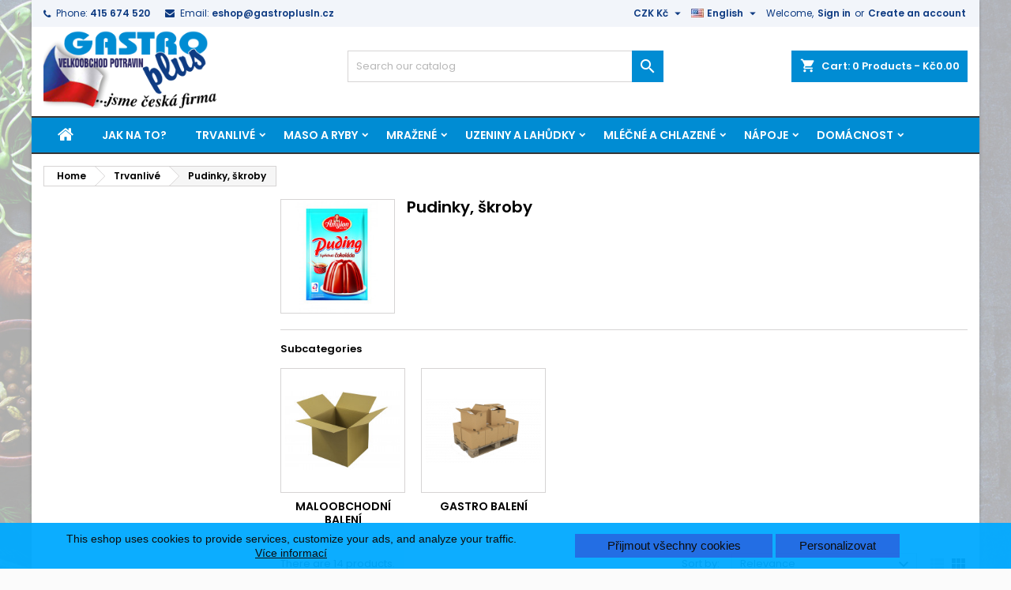

--- FILE ---
content_type: text/html; charset=utf-8
request_url: https://eshop.gastroplusln.cz/en/53-pudinky-skroby
body_size: 18553
content:
<!doctype html>
<html lang="en">

  <head>
    
      
  <meta charset="utf-8">


  <meta http-equiv="x-ua-compatible" content="ie=edge">



  <title>Pudinky, škroby</title>
  <meta name="description" content="">
  <meta name="keywords" content="Pudinky, škroby">
        <link rel="canonical" href="https://eshop.gastroplusln.cz/en/53-pudinky-skroby">
  


  <meta name="viewport" content="width=device-width, initial-scale=1">



  <link rel="icon" type="image/vnd.microsoft.icon" href="/img/favicon.ico?1588367387">
  <link rel="shortcut icon" type="image/x-icon" href="/img/favicon.ico?1588367387">



    <link rel="stylesheet" href="https://eshop.gastroplusln.cz/themes/AngarTheme/assets/cache/theme-b885a483.css" type="text/css" media="all">


<link rel="stylesheet" href="https://fonts.googleapis.com/css?family=Poppins:400,600&amp;subset=latin,latin-ext" type="text/css" media="all" />


  

  <script type="text/javascript">
        var cookies_ajax_url = "https:\/\/eshop.gastroplusln.cz\/modules\/shaim_cookies_eu\/shaim_cookies_eu_ajax.php";
        var cookies_id_guest = 4465150;
        var position = "bottom";
        var prestashop = {"cart":{"products":[],"totals":{"total":{"type":"total","label":"Total","amount":0,"value":"K\u010d0.00"},"total_including_tax":{"type":"total","label":"Total (tax incl.)","amount":0,"value":"K\u010d0.00"},"total_excluding_tax":{"type":"total","label":"Total (tax excl.)","amount":0,"value":"K\u010d0.00"}},"subtotals":{"products":{"type":"products","label":"Subtotal","amount":0,"value":"K\u010d0.00"},"discounts":null,"shipping":{"type":"shipping","label":"Shipping","amount":0,"value":"Free"},"tax":null},"products_count":0,"summary_string":"0 items","vouchers":{"allowed":0,"added":[]},"discounts":[],"minimalPurchase":434.78,"minimalPurchaseRequired":"A minimum shopping cart total of K\u010d434.78 (tax excl.) is required to validate your order. Current cart total is K\u010d0.00 (tax excl.)."},"currency":{"name":"Czech Koruna","iso_code":"CZK","iso_code_num":"203","sign":"K\u010d"},"customer":{"lastname":null,"firstname":null,"email":null,"birthday":null,"newsletter":null,"newsletter_date_add":null,"optin":null,"website":null,"company":null,"siret":null,"ape":null,"is_logged":false,"gender":{"type":null,"name":null},"addresses":[]},"language":{"name":"English (English)","iso_code":"en","locale":"en-US","language_code":"en-us","is_rtl":"0","date_format_lite":"m\/d\/Y","date_format_full":"m\/d\/Y H:i:s","id":2},"page":{"title":"","canonical":"https:\/\/eshop.gastroplusln.cz\/en\/53-pudinky-skroby","meta":{"title":"Pudinky, \u0161kroby","description":"","keywords":"Pudinky, \u0161kroby","robots":"index"},"page_name":"category","body_classes":{"lang-en":true,"lang-rtl":false,"country-CZ":true,"currency-CZK":true,"layout-left-column":true,"page-category":true,"tax-display-enabled":true,"category-id-53":true,"category-Pudinky, \u0161kroby":true,"category-id-parent-8":true,"category-depth-level-3":true},"admin_notifications":[]},"shop":{"name":"Gastroplus Louny","logo":"\/img\/gastroplus-louny-logo-1586978027.jpg","stores_icon":"\/img\/logo_stores.png","favicon":"\/img\/favicon.ico"},"urls":{"base_url":"https:\/\/eshop.gastroplusln.cz\/","current_url":"https:\/\/eshop.gastroplusln.cz\/en\/53-pudinky-skroby","shop_domain_url":"https:\/\/eshop.gastroplusln.cz","img_ps_url":"https:\/\/eshop.gastroplusln.cz\/img\/","img_cat_url":"https:\/\/eshop.gastroplusln.cz\/img\/c\/","img_lang_url":"https:\/\/eshop.gastroplusln.cz\/img\/l\/","img_prod_url":"https:\/\/eshop.gastroplusln.cz\/img\/p\/","img_manu_url":"https:\/\/eshop.gastroplusln.cz\/img\/m\/","img_sup_url":"https:\/\/eshop.gastroplusln.cz\/img\/su\/","img_ship_url":"https:\/\/eshop.gastroplusln.cz\/img\/s\/","img_store_url":"https:\/\/eshop.gastroplusln.cz\/img\/st\/","img_col_url":"https:\/\/eshop.gastroplusln.cz\/img\/co\/","img_url":"https:\/\/eshop.gastroplusln.cz\/themes\/AngarTheme\/assets\/img\/","css_url":"https:\/\/eshop.gastroplusln.cz\/themes\/AngarTheme\/assets\/css\/","js_url":"https:\/\/eshop.gastroplusln.cz\/themes\/AngarTheme\/assets\/js\/","pic_url":"https:\/\/eshop.gastroplusln.cz\/upload\/","pages":{"address":"https:\/\/eshop.gastroplusln.cz\/en\/address","addresses":"https:\/\/eshop.gastroplusln.cz\/en\/addresses","authentication":"https:\/\/eshop.gastroplusln.cz\/en\/login","cart":"https:\/\/eshop.gastroplusln.cz\/en\/cart","category":"https:\/\/eshop.gastroplusln.cz\/en\/index.php?controller=category","cms":"https:\/\/eshop.gastroplusln.cz\/en\/index.php?controller=cms","contact":"https:\/\/eshop.gastroplusln.cz\/en\/contact-us","discount":"https:\/\/eshop.gastroplusln.cz\/en\/discount","guest_tracking":"https:\/\/eshop.gastroplusln.cz\/en\/guest-tracking","history":"https:\/\/eshop.gastroplusln.cz\/en\/order-history","identity":"https:\/\/eshop.gastroplusln.cz\/en\/identity","index":"https:\/\/eshop.gastroplusln.cz\/en\/","my_account":"https:\/\/eshop.gastroplusln.cz\/en\/my-account","order_confirmation":"https:\/\/eshop.gastroplusln.cz\/en\/order-confirmation","order_detail":"https:\/\/eshop.gastroplusln.cz\/en\/index.php?controller=order-detail","order_follow":"https:\/\/eshop.gastroplusln.cz\/en\/order-follow","order":"https:\/\/eshop.gastroplusln.cz\/en\/order","order_return":"https:\/\/eshop.gastroplusln.cz\/en\/index.php?controller=order-return","order_slip":"https:\/\/eshop.gastroplusln.cz\/en\/credit-slip","pagenotfound":"https:\/\/eshop.gastroplusln.cz\/en\/page-not-found","password":"https:\/\/eshop.gastroplusln.cz\/en\/password-recovery","pdf_invoice":"https:\/\/eshop.gastroplusln.cz\/en\/index.php?controller=pdf-invoice","pdf_order_return":"https:\/\/eshop.gastroplusln.cz\/en\/index.php?controller=pdf-order-return","pdf_order_slip":"https:\/\/eshop.gastroplusln.cz\/en\/index.php?controller=pdf-order-slip","prices_drop":"https:\/\/eshop.gastroplusln.cz\/en\/prices-drop","product":"https:\/\/eshop.gastroplusln.cz\/en\/index.php?controller=product","search":"https:\/\/eshop.gastroplusln.cz\/en\/search","sitemap":"https:\/\/eshop.gastroplusln.cz\/en\/sitemap","stores":"https:\/\/eshop.gastroplusln.cz\/en\/stores","supplier":"https:\/\/eshop.gastroplusln.cz\/en\/supplier","register":"https:\/\/eshop.gastroplusln.cz\/en\/login?create_account=1","order_login":"https:\/\/eshop.gastroplusln.cz\/en\/order?login=1"},"alternative_langs":{"cs-CZ":"https:\/\/eshop.gastroplusln.cz\/cs\/53-pudinky-skroby","en-us":"https:\/\/eshop.gastroplusln.cz\/en\/53-pudinky-skroby"},"theme_assets":"\/themes\/AngarTheme\/assets\/","actions":{"logout":"https:\/\/eshop.gastroplusln.cz\/en\/?mylogout="},"no_picture_image":{"bySize":{"small_default":{"url":"https:\/\/eshop.gastroplusln.cz\/img\/p\/en-default-small_default.jpg","width":98,"height":98},"cart_default":{"url":"https:\/\/eshop.gastroplusln.cz\/img\/p\/en-default-cart_default.jpg","width":125,"height":125},"home_default":{"url":"https:\/\/eshop.gastroplusln.cz\/img\/p\/en-default-home_default.jpg","width":259,"height":259},"medium_default":{"url":"https:\/\/eshop.gastroplusln.cz\/img\/p\/en-default-medium_default.jpg","width":452,"height":452},"large_default":{"url":"https:\/\/eshop.gastroplusln.cz\/img\/p\/en-default-large_default.jpg","width":800,"height":800}},"small":{"url":"https:\/\/eshop.gastroplusln.cz\/img\/p\/en-default-small_default.jpg","width":98,"height":98},"medium":{"url":"https:\/\/eshop.gastroplusln.cz\/img\/p\/en-default-home_default.jpg","width":259,"height":259},"large":{"url":"https:\/\/eshop.gastroplusln.cz\/img\/p\/en-default-large_default.jpg","width":800,"height":800},"legend":""}},"configuration":{"display_taxes_label":true,"display_prices_tax_incl":true,"is_catalog":false,"show_prices":true,"opt_in":{"partner":false},"quantity_discount":{"type":"discount","label":"Discount"},"voucher_enabled":0,"return_enabled":0},"field_required":[],"breadcrumb":{"links":[{"title":"Home","url":"https:\/\/eshop.gastroplusln.cz\/en\/"},{"title":"Trvanliv\u00e9","url":"https:\/\/eshop.gastroplusln.cz\/en\/8-trvanlive"},{"title":"Pudinky, \u0161kroby","url":"https:\/\/eshop.gastroplusln.cz\/en\/53-pudinky-skroby"}],"count":3},"link":{"protocol_link":"https:\/\/","protocol_content":"https:\/\/"},"time":1769068837,"static_token":"de496bbdaa8e05eb74cb2947146807ad","token":"4d647a6251d89096ee1afd40ab0b2e7f"};
        var pripnout = "fixed";
        var psemailsubscription_subscription = "https:\/\/eshop.gastroplusln.cz\/en\/module\/ps_emailsubscription\/subscription";
        var reload = "0";
        var shaim_gtm_exists = 0;
      </script>



  
<style>
body {
background-color: #ffffff;
font-family: "Poppins", Arial, Helvetica, sans-serif;
}

.products .product-miniature .product-title {
height: 65px;
}

.products .product-miniature .product-title a {
font-size: 15px;
line-height: 17px;
}

#content-wrapper .products .product-miniature .product-desc {
height: 36px;
}

@media (min-width: 991px) {
#home_categories ul li .cat-container {
min-height: 0px;
}
}

@media (min-width: 768px) {
a#_desktop_logo {
padding-top: 3px;
padding-bottom: 10px;
}
}

nav.header-nav {
background: #f2f5fa;
}

nav.header-nav,
.header_sep2 #contact-link span.shop-phone,
.header_sep2 #contact-link span.shop-phone.shop-tel,
.header_sep2 #contact-link span.shop-phone:last-child,
.header_sep2 .lang_currency_top,
.header_sep2 .lang_currency_top:last-child,
.header_sep2 #_desktop_currency_selector,
.header_sep2 #_desktop_language_selector,
.header_sep2 #_desktop_user_info {
border-color: #d6d4d4;
}

#contact-link,
#contact-link a,
.lang_currency_top span.lang_currency_text,
.lang_currency_top .dropdown i.expand-more,
nav.header-nav .user-info span,
nav.header-nav .user-info a.logout,
#languages-block-top div.current,
nav.header-nav a{
color: #0e3b82;
}

#contact-link span.shop-phone strong,
#contact-link span.shop-phone strong a,
.lang_currency_top span.expand-more,
nav.header-nav .user-info a.account {
color: #0e3b82;
}

#contact-link span.shop-phone i {
color: #0e3b82;
}

.header-top {
background: #ffffff;
}

div#search_widget form button[type=submit] {
background: #008cd3;
color: #ffffff;
}

div#search_widget form button[type=submit]:hover {
background: #008cd3;
color: #ffffff;
}


#header div#_desktop_cart .blockcart .header {
background: #008cd3;
}

#header div#_desktop_cart .blockcart .header a.cart_link {
color: #ffffff;
}


#homepage-slider .bx-wrapper .bx-pager.bx-default-pager a:hover,
#homepage-slider .bx-wrapper .bx-pager.bx-default-pager a.active{
background: #008cd3;
}

div#rwd_menu {
background: #008cd3;
}

div#rwd_menu,
div#rwd_menu a {
color: #ffffff;
}

div#rwd_menu,
div#rwd_menu .rwd_menu_item,
div#rwd_menu .rwd_menu_item:first-child {
border-color: #363636;
}

div#rwd_menu .rwd_menu_item:hover,
div#rwd_menu .rwd_menu_item:focus,
div#rwd_menu .rwd_menu_item a:hover,
div#rwd_menu .rwd_menu_item a:focus {
color: #ffffff;
background: #0e3b82;
}

#mobile_top_menu_wrapper2 .top-menu li a:hover,
.rwd_menu_open ul.user_info li a:hover {
background: #0e3b82;
color: #ffffff;
}

#_desktop_top_menu{
background: #008cd3;
}

#_desktop_top_menu,
#_desktop_top_menu > ul > li,
.menu_sep1 #_desktop_top_menu > ul > li,
.menu_sep1 #_desktop_top_menu > ul > li:last-child,
.menu_sep2 #_desktop_top_menu,
.menu_sep2 #_desktop_top_menu > ul > li,
.menu_sep2 #_desktop_top_menu > ul > li:last-child,
.menu_sep3 #_desktop_top_menu,
.menu_sep4 #_desktop_top_menu,
.menu_sep5 #_desktop_top_menu,
.menu_sep6 #_desktop_top_menu {
border-color: #363636;
}

#_desktop_top_menu > ul > li > a {
color: #ffffff;
}

#_desktop_top_menu > ul > li:hover > a {
color: #ffffff;
background: #0e3b82;
}

.submenu1 #_desktop_top_menu .popover.sub-menu ul.top-menu li a:hover {
background: #0e3b82;
color: #ffffff;
}

#home_categories .homecat_title span {
border-color: #008cd3;
}

#home_categories ul li .homecat_name span {
background: #008cd3;
}

#home_categories ul li a.view_more {
background: #008cd3;
color: #ffffff;
border-color: #008cd3;
}

#home_categories ul li a.view_more:hover {
background: #1b1a1b;
color: #ffffff;
border-color: #1b1a1b;
}

.columns .text-uppercase a,
.columns .text-uppercase span,
.columns div#_desktop_cart .cart_index_title a,
#home_man_product .catprod_title a span {
border-color: #008cd3;
}

#index .tabs ul.nav-tabs li.nav-item a.active,
#index .tabs ul.nav-tabs li.nav-item a:hover,
.index_title a,
.index_title span {
border-color: #008cd3;
}

a.product-flags-plist span.product-flag.new,
#home_cat_product a.product-flags-plist span.product-flag.new,
#product #content .product-flags li,
#product #content .product-flags .product-flag.new {
background: #008cd3;
}

.products .product-miniature .product-title a,
#home_cat_product ul li .right-block .name_block a {
color: #282828;
}

.products .product-miniature span.price,
#home_cat_product ul li .product-price-and-shipping .price,
.ui-widget .search_right span.search_price {
color: #ff4000;
}

.button-container .add-to-cart:hover,
#subcart .cart-buttons .viewcart:hover {
background: #008cd3;
color: #ffffff;
border-color: #008cd3;
}

.button-container .add-to-cart,
.button-container .add-to-cart:disabled,
#subcart .cart-buttons .viewcart {
background: #ffffff;
color: #1b1b1b;
border-color: #d6d4d4;
}

#home_cat_product .catprod_title span {
border-color: #008cd3;
}

#home_man .man_title span {
border-color: #008cd3;
}

div#angarinfo_block .icon_cms {
color: #008cd3;
}

.footer-container {
background: #1b1a1b;
}

.footer-container,
.footer-container .h3,
.footer-container .links .title,
.row.social_footer {
border-color: #363636;
}

.footer-container .h3 span,
.footer-container .h3 a,
.footer-container .links .title span.h3,
.footer-container .links .title a.h3 {
border-color: #008cd3;
}

.footer-container,
.footer-container .h3,
.footer-container .links .title .h3,
.footer-container a,
.footer-container li a,
.footer-container .links ul>li a {
color: #ffffff;
}

.block_newsletter .btn-newsletter {
background: #008cd3;
color: #ffffff;
}

.block_newsletter .btn-newsletter:hover {
background: #008cd3;
color: #ffffff;
}

.footer-container .bottom-footer {
background: #1b1a1b;
border-color: #363636;
color: #ffffff;
}

.product-prices .current-price span.price {
color: #ff5722;
}

.product-add-to-cart button.btn.add-to-cart:hover {
background: #282828;
color: #ffffff;
border-color: #282828;
}

.product-add-to-cart button.btn.add-to-cart,
.product-add-to-cart button.btn.add-to-cart:disabled {
background: #008cd3;
color: #ffffff;
border-color: #008cd3;
}

#product .tabs ul.nav-tabs li.nav-item a.active,
#product .tabs ul.nav-tabs li.nav-item a:hover,
#product .index_title span,
.page-product-heading span,
body #product-comments-list-header .comments-nb {
border-color: #008cd3;
}

.btn-primary:hover {
background: #008cd3;
color: #ffffff;
border-color: #008cd3;
}

.btn-primary,
.btn-primary.disabled,
.btn-primary:disabled,
.btn-primary.disabled:hover {
background: #008cd3;
color: #ffffff;
border-color: #008cd3;
}

.btn-secondary:hover {
background: #c2c2c2;
color: #000000;
border-color: #d8d8d8;
}

.btn-secondary,
.btn-secondary.disabled,
.btn-secondary:disabled,
.btn-secondary.disabled:hover {
background: #f6f6f6;
color: #c2c2c2;
border-color: #000000;
}

.form-control:focus, .input-group.focus {
border-color: #dbdbdb;;
outline-color: #dbdbdb;;
}

body .pagination .page-list .current a,
body .pagination .page-list a:hover,
body .pagination .page-list .current a.disabled,
body .pagination .page-list .current a.disabled:hover {
color: #008cd3;
}

.page-my-account #content .links a:hover i {
color: #008cd3;
}

#scroll_top {
background: #008cd3;
color: #ffffff;
}

#scroll_top:hover,
#scroll_top:focus {
background: #1b1a1b;
color: #ffffff;
}

</style>



    
  </head>

  <body id="category" class="lang-en country-cz currency-czk layout-left-column page-category tax-display-enabled category-id-53 category-pudinky-skroby category-id-parent-8 category-depth-level-3  ps_176
	texture23 #ffffff bg_attatchment_fixed bg_position_tl bg_repeat_xy bg_size_initial slider_position_top slider_controls_white banners_top2 banners_top_tablets0 banners_top_phones0 banners_bottom2 banners_bottom_tablets0 banners_bottom_phones0 submenu2 pl_1col_qty_5 pl_2col_qty_4 pl_3col_qty_3 pl_1col_qty_bigtablets_4 pl_2col_qty_bigtablets_3 pl_3col_qty_bigtablets_2 pl_1col_qty_tablets_3 pl_1col_qty_phones_2 home_tabs1 pl_border_type2 65 15 17 pl_button_icon_no pl_button_qty1 pl_desc_no pl_reviews_yes pl_availability_yes  hide_reference_yes hide_reassurance_yes product_tabs2    menu_sep4 header_sep0 slider_boxed feat_cat_style2 feat_cat4 feat_cat_bigtablets2 feat_cat_tablets2 feat_cat_phones0 all_products_no pl_colors_yes newsletter_info_no stickycart_yes stickymenu_yes homeicon_no pl_man_yes product_hide_man_no  pl_ref_yes  mainfont_Poppins bg_white standard_carusele not_logged ">

    
      <script>
    
    function SetcksCookiesEu() {
        var expire = new Date();
        expire.setDate(expire.getDate() + 365);
        if (typeof cookies_id_guest === 'undefined' || isNaN(cookies_id_guest)) {
            // Nemelo by nikdy nastat
            var cookies_id_guest_use_here = -1;
        } else {
            var cookies_id_guest_use_here = cookies_id_guest;
        }
        document.cookie = "shaim_cookies_eu_2384562667" + "=" + cookies_id_guest_use_here + ";path=/;" + ((expire == null) ? "" : ("; expires=" + expire.toGMTString()));
    }
    
</script>
<style>
    #shaim_cks_eu .closebutton {
        background: #1867E3 none repeat scroll 0 0;
        color: #000000 !important;
    }

    #shaim_cks_eu .closebutton:hover {
        background: #FFFFFF none repeat scroll 0 0;
    }


    #shaim_cks_eu .closebuttonPers {
        background: #1867E3 none repeat scroll 0 0;
        color: #000000 !important;
    }

    #shaim_cks_eu .closebuttonPers:hover {
        background: #FFFFFF none repeat scroll 0 0;
    }


    #shaim_cks_eu .closebuttonCustom {
        background: #1867E3 none repeat scroll 0 0;
        color: #000000 !important;
    }

    #shaim_cks_eu .closebuttonCustom:hover {
        background: #FFFFFF none repeat scroll 0 0;
    }


    #shaim_cks_eu .ck_table {
        background: #00A9FF;
    }

    #shaim_cks_eu {
        position: fixed;
     bottom: 0;
     background: #00A9FF;
        color: #000000;
        opacity: 0.95;
    }

    #shaim_cks_eu p, #shaim_cks_eu #shaim_cks_custom label, #shaim_cks_eu .more_info_href {
        color: #000000;
    }
</style>


<div id="shaim_cks_eu">
    <div id="shaim_cks_euContent">
        <table class="ck_table">
            <tr id="shaim_cks_main">

                <td class="first">
                    <p>This eshop uses cookies to provide services, customize your ads, and analyze your traffic.</p> <a class="more_info_href"
                                                            href="https://eshop.gastroplusln.cz/en/content/9-prohlaseni-o-pouziti-cookies">Více informací</a>                </td>
                <td class="second">

    	<span id="AcceptAll" class="closebutton">
            Přijmout všechny cookies
                </span>
                    <span id="ShowCustom" class="closebuttonPers">
            Personalizovat
                </span>
                </td>

            </tr>

            <tr id="shaim_cks_custom">
                <td class="first">
                    <span class="cookies_span_checkbox"><input id="nezbytne" type="checkbox" name="nezbytne" value="1"
                                                               checked="checked"
                                                               disabled="disabled"> <label class="ruka"
                                                                                           for="nezbytne">Nezbytně nutné cookies</label>
                                                       </span>
                    <span class="cookies_span_checkbox">
                    <input id="analyticke" type="checkbox" name="analyticke" value="1"> <label class="ruka"
                                                                                               for="analyticke">Analytické cookies</label>
                                                                                               </span>
                    <span class="cookies_span_checkbox">
                    <input id="reklamni" type="checkbox" name="reklamni" value="1"> <label class="ruka"
                                                                                           for="reklamni">Reklamní cookies</label>
                                                                                           </span>
                </td>
                <td class="second">                          <span id="AcceptCustom" class="closebuttonCustom">
            Přijmout zvolené cookies
                </span>
                </td>
            </tr>
        </table>
    </div>
</div>

    

    <main>
      
              

      <header id="header">
        
            <!-- Global site tag (gtag.js) - Google Analytics -->
<script async src="https://www.googletagmanager.com/gtag/js?id=G-ZZG26ERXX7"></script>
<script>
  window.dataLayer = window.dataLayer || [];
  function gtag(){dataLayer.push(arguments);}
  gtag('js', new Date());

  gtag('config', 'G-ZZG26ERXX7');
</script>  


  <div class="header-banner">
    
  </div>



  <nav class="header-nav">
    <div class="container">
      <div class="row">
          <div class="col-md-12 col-xs-12">
            <div id="_desktop_contact_link">
  <div id="contact-link">

			<span class="shop-phone contact_link">
			<a href="https://eshop.gastroplusln.cz/en/contact-us">Contact</a>
		</span>
	
			<span class="shop-phone shop-tel">
			<i class="fa fa-phone"></i>
			<span class="shop-phone_text">Phone:</span>
			<strong><a href="Tel:415 674 520"> 415 674 520 </a> </strong>
		</span>
	
			<span class="shop-phone shop-email">
			<i class="fa fa-envelope"></i>
			<span class="shop-phone_text">Email:</span>
			<strong><a href="&#109;&#97;&#105;&#108;&#116;&#111;&#58;%65%73%68%6f%70@%67%61%73%74%72%6f%70%6c%75%73%6c%6e.%63%7a" >&#x65;&#x73;&#x68;&#x6f;&#x70;&#x40;&#x67;&#x61;&#x73;&#x74;&#x72;&#x6f;&#x70;&#x6c;&#x75;&#x73;&#x6c;&#x6e;&#x2e;&#x63;&#x7a;</a></strong>
		</span>
	
  </div>
</div>


            <div id="_desktop_user_info">
  <div class="user-info">


	<ul class="user_info hidden-md-up">

		
			<li><a href="https://eshop.gastroplusln.cz/en/my-account" title="Log in to your customer account" rel="nofollow">Sign in</a></li>
			<li><a href="https://eshop.gastroplusln.cz/en/login?create_account=1" title="Log in to your customer account" rel="nofollow">Create an account</a></li>

		
	</ul>


	<div class="hidden-sm-down">
		<span class="welcome">Welcome,</span>
					<a class="account" href="https://eshop.gastroplusln.cz/en/my-account" title="Log in to your customer account" rel="nofollow">Sign in</a>

			<span class="or">or</span>

			<a class="account" href="https://eshop.gastroplusln.cz/en/login?create_account=1" title="Log in to your customer account" rel="nofollow">Create an account</a>
			</div>


  </div>
</div><div id="_desktop_language_selector" class="lang_currency_top">
  <div class="language-selector-wrapper">
	<div class="language-selector dropdown js-dropdown">
	  <button data-toggle="dropdown" class="hidden-sm-down2 btn-unstyle" aria-haspopup="true" aria-expanded="false" aria-label="Language dropdown">
		<img src="https://eshop.gastroplusln.cz/img/l/2.jpg" alt="en" width="16" height="11" />
		<span class="expand-more">English</span>
		<i class="material-icons expand-more">&#xE5C5;</i>
	  </button>
	  <ul class="dropdown-menu hidden-sm-down2" aria-labelledby="language-selector-label">
				  <li >
			<a href="https://eshop.gastroplusln.cz/cs/53-pudinky-skroby" class="dropdown-item">
				<img src="https://eshop.gastroplusln.cz/img/l/1.jpg" alt="cs" width="16" height="11" />
				<span>Čeština</span>
			</a>
		  </li>
				  <li  class="current" >
			<a href="https://eshop.gastroplusln.cz/en/53-pudinky-skroby" class="dropdown-item">
				<img src="https://eshop.gastroplusln.cz/img/l/2.jpg" alt="en" width="16" height="11" />
				<span>English</span>
			</a>
		  </li>
			  </ul>
	</div>
  </div>
</div>
<div id="_desktop_currency_selector" class="lang_currency_top">
  <div class="currency-selector dropdown js-dropdown">
	<button data-target="#" data-toggle="dropdown" class="hidden-sm-down2 btn-unstyle" aria-haspopup="true" aria-expanded="false" aria-label="Currency dropdown">
	  <span class="expand-more _gray-darker">CZK Kč</span>
	  <i class="material-icons expand-more">&#xE5C5;</i>
	</button>
	<ul class="dropdown-menu hidden-sm-down2" aria-labelledby="currency-selector-label">
	  		<li  class="current" >
		  <a title="Czech Koruna" rel="nofollow" href="https://eshop.gastroplusln.cz/en/53-pudinky-skroby?SubmitCurrency=1&amp;id_currency=1" class="dropdown-item">CZK Kč</a>
		</li>
	  		<li >
		  <a title="Euro" rel="nofollow" href="https://eshop.gastroplusln.cz/en/53-pudinky-skroby?SubmitCurrency=1&amp;id_currency=2" class="dropdown-item">EUR €</a>
		</li>
	  	</ul>
  </div>
</div>

          </div>
      </div>
    </div>
  </nav>



  <div class="header-top">
    <div class="container">
	  <div class="row">
		<a href="https://eshop.gastroplusln.cz/" class="col-md-4 hidden-sm-down2" id="_desktop_logo">
			<img class="logo img-responsive" src="/img/gastroplus-louny-logo-1586978027.jpg" alt="Gastroplus Louny">
		</a>
		
<div id="_desktop_cart">

	<div class="cart_top">

		<div class="blockcart cart-preview inactive" data-refresh-url="//eshop.gastroplusln.cz/en/module/ps_shoppingcart/ajax">
			<div class="header">
			
				<div class="cart_index_title">
					<a class="cart_link" rel="nofollow" href="//eshop.gastroplusln.cz/en/cart?action=show">
						<i class="material-icons shopping-cart">shopping_cart</i>
						<span class="hidden-sm-down cart_title">Cart:</span>
						<span class="cart-products-count">
							0<span> Products - Kč0.00</span>
						</span>
					</a>
				</div>


				<div id="subcart">

					<ul class="cart_products">

											<li>There are no more items in your cart</li>
					
										</ul>

					<ul class="cart-subtotals">

				
						<li>
							<span class="text">Shipping</span>
							<span class="value">Free</span>
							<span class="clearfix"></span>
						</li>

						<li>
							<span class="text">Total</span>
							<span class="value">Kč0.00</span>
							<span class="clearfix"></span>
						</li>

					</ul>

					<div class="cart-buttons">
						<a class="btn btn-primary viewcart" href="//eshop.gastroplusln.cz/en/cart?action=show">Check Out <i class="material-icons">&#xE315;</i></a>
											</div>

				</div>

			</div>
		</div>

	</div>

</div>


<!-- Block search module TOP -->
<div id="_desktop_search_widget" class="col-lg-4 col-md-4 col-sm-12 search-widget hidden-sm-down ">
	<div id="search_widget" data-search-controller-url="//eshop.gastroplusln.cz/en/search">
		<form method="get" action="//eshop.gastroplusln.cz/en/search">
			<input type="hidden" name="controller" value="search">
			<input type="text" name="s" value="" placeholder="Search our catalog" aria-label="Search">
			<button type="submit">
				<i class="material-icons search">&#xE8B6;</i>
				<span class="hidden-xl-down">Search</span>
			</button>
		</form>
	</div>
</div>
<!-- /Block search module TOP -->

		<div class="clearfix"></div>
	  </div>
    </div>

	<div id="rwd_menu" class="hidden-md-up">
		<div class="container">
			<div id="menu-icon2" class="rwd_menu_item"><i class="material-icons d-inline">&#xE5D2;</i></div>
			<div id="search-icon" class="rwd_menu_item"><i class="material-icons search">&#xE8B6;</i></div>
			<div id="user-icon" class="rwd_menu_item"><i class="material-icons logged">&#xE7FF;</i></div>
			<div id="_mobile_cart" class="rwd_menu_item"></div>
		</div>
		<div class="clearfix"></div>
	</div>

	<div class="container">
		<div id="mobile_top_menu_wrapper2" class="rwd_menu_open hidden-md-up" style="display:none;">
			<div class="js-top-menu mobile" id="_mobile_top_menu"></div>
		</div>

		<div id="mobile_search_wrapper" class="rwd_menu_open hidden-md-up" style="display:none;">
			<div id="_mobile_search_widget"></div>
		</div>

		<div id="mobile_user_wrapper" class="rwd_menu_open hidden-md-up" style="display:none;">
			<div id="_mobile_user_info"></div>
		</div>
	</div>
  </div>
  

<div class="menu js-top-menu position-static hidden-sm-down" id="_desktop_top_menu">
    
          <ul class="top-menu container" id="top-menu" data-depth="0">

					<li class="home_icon"><a href="https://eshop.gastroplusln.cz/"><i class="icon-home"></i><span>Home</span></a></li>
		
                    <li class="cms-page" id="cms-page-6">
                          <a
                class="dropdown-item"
                href="https://eshop.gastroplusln.cz/en/content/6-jak-na-to" data-depth="0"
                              >
                                Jak na to?
              </a>
                          </li>
                    <li class="category" id="category-8">
                          <a
                class="dropdown-item sf-with-ul"
                href="https://eshop.gastroplusln.cz/en/8-trvanlive" data-depth="0"
                              >
                                                                      <span class="float-xs-right hidden-md-up">
                    <span data-target="#top_sub_menu_26816" data-toggle="collapse" class="navbar-toggler collapse-icons">
                      <i class="material-icons add">&#xE313;</i>
                      <i class="material-icons remove">&#xE316;</i>
                    </span>
                  </span>
                                Trvanlivé
              </a>
                            <div  class="popover sub-menu js-sub-menu collapse" id="top_sub_menu_26816">
                
          <ul class="top-menu container"  data-depth="1">

		
                    <li class="category" id="category-44">
                          <a
                class="dropdown-item dropdown-submenu sf-with-ul"
                href="https://eshop.gastroplusln.cz/en/44-mlynske-vyrobky-cukr-sul-" data-depth="1"
                              >
                                                                      <span class="float-xs-right hidden-md-up">
                    <span data-target="#top_sub_menu_87101" data-toggle="collapse" class="navbar-toggler collapse-icons">
                      <i class="material-icons add">&#xE313;</i>
                      <i class="material-icons remove">&#xE316;</i>
                    </span>
                  </span>
                                Mlýnské výrobky, cukr, sůl
              </a>
                            <div  class="collapse" id="top_sub_menu_87101">
                
          <ul class="top-menu container"  data-depth="2">

		
                    <li class="category" id="category-181">
                          <a
                class="dropdown-item"
                href="https://eshop.gastroplusln.cz/en/181-maloobchodni-baleni" data-depth="2"
                              >
                                Maloobchodní balení
              </a>
                          </li>
                    <li class="category" id="category-182">
                          <a
                class="dropdown-item"
                href="https://eshop.gastroplusln.cz/en/182-gastro-baleni" data-depth="2"
                              >
                                Gastro balení
              </a>
                          </li>
              </ul>
    
              </div>
                          </li>
                    <li class="category" id="category-49">
                          <a
                class="dropdown-item dropdown-submenu sf-with-ul"
                href="https://eshop.gastroplusln.cz/en/49-ryze-lusteniny" data-depth="1"
                              >
                                                                      <span class="float-xs-right hidden-md-up">
                    <span data-target="#top_sub_menu_22088" data-toggle="collapse" class="navbar-toggler collapse-icons">
                      <i class="material-icons add">&#xE313;</i>
                      <i class="material-icons remove">&#xE316;</i>
                    </span>
                  </span>
                                Rýže, luštěniny
              </a>
                            <div  class="collapse" id="top_sub_menu_22088">
                
          <ul class="top-menu container"  data-depth="2">

		
                    <li class="category" id="category-108">
                          <a
                class="dropdown-item"
                href="https://eshop.gastroplusln.cz/en/108-maloobchodni-baleni" data-depth="2"
                              >
                                Maloobchodní balení
              </a>
                          </li>
                    <li class="category" id="category-109">
                          <a
                class="dropdown-item"
                href="https://eshop.gastroplusln.cz/en/109-gastro-baleni" data-depth="2"
                              >
                                Gastro balení
              </a>
                          </li>
              </ul>
    
              </div>
                          </li>
                    <li class="category" id="category-63">
                          <a
                class="dropdown-item dropdown-submenu sf-with-ul"
                href="https://eshop.gastroplusln.cz/en/63-testoviny-prilohy" data-depth="1"
                              >
                                                                      <span class="float-xs-right hidden-md-up">
                    <span data-target="#top_sub_menu_52475" data-toggle="collapse" class="navbar-toggler collapse-icons">
                      <i class="material-icons add">&#xE313;</i>
                      <i class="material-icons remove">&#xE316;</i>
                    </span>
                  </span>
                                Těstoviny, přílohy
              </a>
                            <div  class="collapse" id="top_sub_menu_52475">
                
          <ul class="top-menu container"  data-depth="2">

		
                    <li class="category" id="category-123">
                          <a
                class="dropdown-item"
                href="https://eshop.gastroplusln.cz/en/123-maloobchodni-baleni" data-depth="2"
                              >
                                Maloobchodní balení
              </a>
                          </li>
                    <li class="category" id="category-124">
                          <a
                class="dropdown-item"
                href="https://eshop.gastroplusln.cz/en/124-gastro-baleni" data-depth="2"
                              >
                                Gastro balení
              </a>
                          </li>
              </ul>
    
              </div>
                          </li>
                    <li class="category" id="category-64">
                          <a
                class="dropdown-item dropdown-submenu sf-with-ul"
                href="https://eshop.gastroplusln.cz/en/64-sterilovana-zelenina-salaty" data-depth="1"
                              >
                                                                      <span class="float-xs-right hidden-md-up">
                    <span data-target="#top_sub_menu_11343" data-toggle="collapse" class="navbar-toggler collapse-icons">
                      <i class="material-icons add">&#xE313;</i>
                      <i class="material-icons remove">&#xE316;</i>
                    </span>
                  </span>
                                Sterilovaná zelenina, saláty
              </a>
                            <div  class="collapse" id="top_sub_menu_11343">
                
          <ul class="top-menu container"  data-depth="2">

		
                    <li class="category" id="category-110">
                          <a
                class="dropdown-item"
                href="https://eshop.gastroplusln.cz/en/110-maloobchodni-baleni" data-depth="2"
                              >
                                Maloobchodní balení
              </a>
                          </li>
                    <li class="category" id="category-111">
                          <a
                class="dropdown-item"
                href="https://eshop.gastroplusln.cz/en/111-gastro-baleni" data-depth="2"
                              >
                                Gastro balení
              </a>
                          </li>
              </ul>
    
              </div>
                          </li>
                    <li class="category" id="category-133">
                          <a
                class="dropdown-item dropdown-submenu sf-with-ul"
                href="https://eshop.gastroplusln.cz/en/133-sterilovane-ovoce-kompoty" data-depth="1"
                              >
                                                                      <span class="float-xs-right hidden-md-up">
                    <span data-target="#top_sub_menu_1485" data-toggle="collapse" class="navbar-toggler collapse-icons">
                      <i class="material-icons add">&#xE313;</i>
                      <i class="material-icons remove">&#xE316;</i>
                    </span>
                  </span>
                                Sterilované ovoce, kompoty
              </a>
                            <div  class="collapse" id="top_sub_menu_1485">
                
          <ul class="top-menu container"  data-depth="2">

		
                    <li class="category" id="category-134">
                          <a
                class="dropdown-item"
                href="https://eshop.gastroplusln.cz/en/134-maloobchodni-baleni" data-depth="2"
                              >
                                Maloobchodní balení
              </a>
                          </li>
                    <li class="category" id="category-135">
                          <a
                class="dropdown-item"
                href="https://eshop.gastroplusln.cz/en/135-gastro-baleni" data-depth="2"
                              >
                                Gastro balení
              </a>
                          </li>
              </ul>
    
              </div>
                          </li>
                    <li class="category" id="category-47">
                          <a
                class="dropdown-item dropdown-submenu sf-with-ul"
                href="https://eshop.gastroplusln.cz/en/47-pastiky-masove-konzervy-ryby" data-depth="1"
                              >
                                                                      <span class="float-xs-right hidden-md-up">
                    <span data-target="#top_sub_menu_23475" data-toggle="collapse" class="navbar-toggler collapse-icons">
                      <i class="material-icons add">&#xE313;</i>
                      <i class="material-icons remove">&#xE316;</i>
                    </span>
                  </span>
                                Paštiky, masové konzervy, ryby
              </a>
                            <div  class="collapse" id="top_sub_menu_23475">
                
          <ul class="top-menu container"  data-depth="2">

		
                    <li class="category" id="category-129">
                          <a
                class="dropdown-item"
                href="https://eshop.gastroplusln.cz/en/129-maloobchodni-baleni" data-depth="2"
                              >
                                Maloobchodní balení
              </a>
                          </li>
                    <li class="category" id="category-130">
                          <a
                class="dropdown-item"
                href="https://eshop.gastroplusln.cz/en/130-gastro-baleni" data-depth="2"
                              >
                                Gastro balení
              </a>
                          </li>
              </ul>
    
              </div>
                          </li>
                    <li class="category" id="category-51">
                          <a
                class="dropdown-item dropdown-submenu sf-with-ul"
                href="https://eshop.gastroplusln.cz/en/51-oleje-a-octy" data-depth="1"
                              >
                                                                      <span class="float-xs-right hidden-md-up">
                    <span data-target="#top_sub_menu_51951" data-toggle="collapse" class="navbar-toggler collapse-icons">
                      <i class="material-icons add">&#xE313;</i>
                      <i class="material-icons remove">&#xE316;</i>
                    </span>
                  </span>
                                Oleje a octy
              </a>
                            <div  class="collapse" id="top_sub_menu_51951">
                
          <ul class="top-menu container"  data-depth="2">

		
                    <li class="category" id="category-113">
                          <a
                class="dropdown-item"
                href="https://eshop.gastroplusln.cz/en/113-maloobchodni-baleni" data-depth="2"
                              >
                                Maloobchodní balení
              </a>
                          </li>
                    <li class="category" id="category-114">
                          <a
                class="dropdown-item"
                href="https://eshop.gastroplusln.cz/en/114-gastro-baleni" data-depth="2"
                              >
                                Gastro balení
              </a>
                          </li>
              </ul>
    
              </div>
                          </li>
                    <li class="category" id="category-50">
                          <a
                class="dropdown-item dropdown-submenu sf-with-ul"
                href="https://eshop.gastroplusln.cz/en/50-kecupy-horcice-pasty-omacky" data-depth="1"
                              >
                                                                      <span class="float-xs-right hidden-md-up">
                    <span data-target="#top_sub_menu_17487" data-toggle="collapse" class="navbar-toggler collapse-icons">
                      <i class="material-icons add">&#xE313;</i>
                      <i class="material-icons remove">&#xE316;</i>
                    </span>
                  </span>
                                Kečupy, hořčice, pasty, omáčky
              </a>
                            <div  class="collapse" id="top_sub_menu_17487">
                
          <ul class="top-menu container"  data-depth="2">

		
                    <li class="category" id="category-115">
                          <a
                class="dropdown-item"
                href="https://eshop.gastroplusln.cz/en/115-maloobchodni-baleni" data-depth="2"
                              >
                                Maloobchodní balení
              </a>
                          </li>
                    <li class="category" id="category-116">
                          <a
                class="dropdown-item"
                href="https://eshop.gastroplusln.cz/en/116-gastro-baleni" data-depth="2"
                              >
                                Gastro balení
              </a>
                          </li>
              </ul>
    
              </div>
                          </li>
                    <li class="category" id="category-48">
                          <a
                class="dropdown-item dropdown-submenu sf-with-ul"
                href="https://eshop.gastroplusln.cz/en/48-koreni-a-dochucovadla" data-depth="1"
                              >
                                                                      <span class="float-xs-right hidden-md-up">
                    <span data-target="#top_sub_menu_85624" data-toggle="collapse" class="navbar-toggler collapse-icons">
                      <i class="material-icons add">&#xE313;</i>
                      <i class="material-icons remove">&#xE316;</i>
                    </span>
                  </span>
                                Koření a dochucovadla
              </a>
                            <div  class="collapse" id="top_sub_menu_85624">
                
          <ul class="top-menu container"  data-depth="2">

		
                    <li class="category" id="category-117">
                          <a
                class="dropdown-item"
                href="https://eshop.gastroplusln.cz/en/117-maloobchodni-baleni" data-depth="2"
                              >
                                Maloobchodní balení
              </a>
                          </li>
                    <li class="category" id="category-118">
                          <a
                class="dropdown-item"
                href="https://eshop.gastroplusln.cz/en/118-gastro-baleni" data-depth="2"
                              >
                                Gastro balení
              </a>
                          </li>
              </ul>
    
              </div>
                          </li>
                    <li class="category" id="category-138">
                          <a
                class="dropdown-item dropdown-submenu sf-with-ul"
                href="https://eshop.gastroplusln.cz/en/138-tekuta-koreni" data-depth="1"
                              >
                                                                      <span class="float-xs-right hidden-md-up">
                    <span data-target="#top_sub_menu_11048" data-toggle="collapse" class="navbar-toggler collapse-icons">
                      <i class="material-icons add">&#xE313;</i>
                      <i class="material-icons remove">&#xE316;</i>
                    </span>
                  </span>
                                Tekutá koření
              </a>
                            <div  class="collapse" id="top_sub_menu_11048">
                
          <ul class="top-menu container"  data-depth="2">

		
                    <li class="category" id="category-139">
                          <a
                class="dropdown-item"
                href="https://eshop.gastroplusln.cz/en/139-maloobchodni-baleni" data-depth="2"
                              >
                                Maloobchodní balení
              </a>
                          </li>
                    <li class="category" id="category-140">
                          <a
                class="dropdown-item"
                href="https://eshop.gastroplusln.cz/en/140-gastro-baleni" data-depth="2"
                              >
                                Gastro balení
              </a>
                          </li>
              </ul>
    
              </div>
                          </li>
                    <li class="category" id="category-144">
                          <a
                class="dropdown-item dropdown-submenu"
                href="https://eshop.gastroplusln.cz/en/144-detska-vyziva" data-depth="1"
                              >
                                Dětská výživa
              </a>
                          </li>
                    <li class="category" id="category-145">
                          <a
                class="dropdown-item dropdown-submenu sf-with-ul"
                href="https://eshop.gastroplusln.cz/en/145-caje-kava-instantni-napoje" data-depth="1"
                              >
                                                                      <span class="float-xs-right hidden-md-up">
                    <span data-target="#top_sub_menu_89585" data-toggle="collapse" class="navbar-toggler collapse-icons">
                      <i class="material-icons add">&#xE313;</i>
                      <i class="material-icons remove">&#xE316;</i>
                    </span>
                  </span>
                                Čaje, káva, instantní nápoje
              </a>
                            <div  class="collapse" id="top_sub_menu_89585">
                
          <ul class="top-menu container"  data-depth="2">

		
                    <li class="category" id="category-146">
                          <a
                class="dropdown-item"
                href="https://eshop.gastroplusln.cz/en/146-maloobchodni-baleni" data-depth="2"
                              >
                                Maloobchodní balení
              </a>
                          </li>
                    <li class="category" id="category-147">
                          <a
                class="dropdown-item"
                href="https://eshop.gastroplusln.cz/en/147-gastro-baleni" data-depth="2"
                              >
                                Gastro balení
              </a>
                          </li>
              </ul>
    
              </div>
                          </li>
                    <li class="category" id="category-141">
                          <a
                class="dropdown-item dropdown-submenu sf-with-ul"
                href="https://eshop.gastroplusln.cz/en/141-vyrobky-vhodne-pro-diabetiky" data-depth="1"
                              >
                                                                      <span class="float-xs-right hidden-md-up">
                    <span data-target="#top_sub_menu_85303" data-toggle="collapse" class="navbar-toggler collapse-icons">
                      <i class="material-icons add">&#xE313;</i>
                      <i class="material-icons remove">&#xE316;</i>
                    </span>
                  </span>
                                Výrobky vhodné pro diabetiky
              </a>
                            <div  class="collapse" id="top_sub_menu_85303">
                
          <ul class="top-menu container"  data-depth="2">

		
                    <li class="category" id="category-142">
                          <a
                class="dropdown-item"
                href="https://eshop.gastroplusln.cz/en/142-maloobchodni-baleni" data-depth="2"
                              >
                                Maloobchodní balení
              </a>
                          </li>
                    <li class="category" id="category-143">
                          <a
                class="dropdown-item"
                href="https://eshop.gastroplusln.cz/en/143-gastro-baleni" data-depth="2"
                              >
                                Gastro balení
              </a>
                          </li>
              </ul>
    
              </div>
                          </li>
                    <li class="category" id="category-148">
                          <a
                class="dropdown-item dropdown-submenu sf-with-ul"
                href="https://eshop.gastroplusln.cz/en/148-cerealie-bezlepkove-vyrobky" data-depth="1"
                              >
                                                                      <span class="float-xs-right hidden-md-up">
                    <span data-target="#top_sub_menu_92075" data-toggle="collapse" class="navbar-toggler collapse-icons">
                      <i class="material-icons add">&#xE313;</i>
                      <i class="material-icons remove">&#xE316;</i>
                    </span>
                  </span>
                                Cereálie, bezlepkové výrobky
              </a>
                            <div  class="collapse" id="top_sub_menu_92075">
                
          <ul class="top-menu container"  data-depth="2">

		
                    <li class="category" id="category-149">
                          <a
                class="dropdown-item"
                href="https://eshop.gastroplusln.cz/en/149-maloobchodni-baleni" data-depth="2"
                              >
                                Maloobchodní balení
              </a>
                          </li>
                    <li class="category" id="category-150">
                          <a
                class="dropdown-item"
                href="https://eshop.gastroplusln.cz/en/150-gastro-baleni" data-depth="2"
                              >
                                Gastro balení
              </a>
                          </li>
              </ul>
    
              </div>
                          </li>
                    <li class="category current " id="category-53">
                          <a
                class="dropdown-item dropdown-submenu sf-with-ul"
                href="https://eshop.gastroplusln.cz/en/53-pudinky-skroby" data-depth="1"
                              >
                                                                      <span class="float-xs-right hidden-md-up">
                    <span data-target="#top_sub_menu_71962" data-toggle="collapse" class="navbar-toggler collapse-icons">
                      <i class="material-icons add">&#xE313;</i>
                      <i class="material-icons remove">&#xE316;</i>
                    </span>
                  </span>
                                Pudinky, škroby
              </a>
                            <div  class="collapse" id="top_sub_menu_71962">
                
          <ul class="top-menu container"  data-depth="2">

		
                    <li class="category" id="category-189">
                          <a
                class="dropdown-item"
                href="https://eshop.gastroplusln.cz/en/189-maloobchodni-baleni" data-depth="2"
                              >
                                Maloobchodní balení
              </a>
                          </li>
                    <li class="category" id="category-190">
                          <a
                class="dropdown-item"
                href="https://eshop.gastroplusln.cz/en/190-gastro-baleni" data-depth="2"
                              >
                                Gastro balení
              </a>
                          </li>
              </ul>
    
              </div>
                          </li>
                    <li class="category" id="category-46">
                          <a
                class="dropdown-item dropdown-submenu sf-with-ul"
                href="https://eshop.gastroplusln.cz/en/46-orechy-suche-plody" data-depth="1"
                              >
                                                                      <span class="float-xs-right hidden-md-up">
                    <span data-target="#top_sub_menu_51890" data-toggle="collapse" class="navbar-toggler collapse-icons">
                      <i class="material-icons add">&#xE313;</i>
                      <i class="material-icons remove">&#xE316;</i>
                    </span>
                  </span>
                                Ořechy, suché plody
              </a>
                            <div  class="collapse" id="top_sub_menu_51890">
                
          <ul class="top-menu container"  data-depth="2">

		
                    <li class="category" id="category-121">
                          <a
                class="dropdown-item"
                href="https://eshop.gastroplusln.cz/en/121-maloobchodni-baleni" data-depth="2"
                              >
                                Maloobchodní balení
              </a>
                          </li>
              </ul>
    
              </div>
                          </li>
                    <li class="category" id="category-105">
                          <a
                class="dropdown-item dropdown-submenu"
                href="https://eshop.gastroplusln.cz/en/105-houby" data-depth="1"
                              >
                                Houby
              </a>
                          </li>
                    <li class="category" id="category-52">
                          <a
                class="dropdown-item dropdown-submenu sf-with-ul"
                href="https://eshop.gastroplusln.cz/en/52-dzemy-medy-kremy" data-depth="1"
                              >
                                                                      <span class="float-xs-right hidden-md-up">
                    <span data-target="#top_sub_menu_88802" data-toggle="collapse" class="navbar-toggler collapse-icons">
                      <i class="material-icons add">&#xE313;</i>
                      <i class="material-icons remove">&#xE316;</i>
                    </span>
                  </span>
                                Džemy, medy, krémy
              </a>
                            <div  class="collapse" id="top_sub_menu_88802">
                
          <ul class="top-menu container"  data-depth="2">

		
                    <li class="category" id="category-131">
                          <a
                class="dropdown-item"
                href="https://eshop.gastroplusln.cz/en/131-maloobchodni-baleni" data-depth="2"
                              >
                                Maloobchodní balení
              </a>
                          </li>
                    <li class="category" id="category-132">
                          <a
                class="dropdown-item"
                href="https://eshop.gastroplusln.cz/en/132-gastro-baleni" data-depth="2"
                              >
                                Gastro balení
              </a>
                          </li>
              </ul>
    
              </div>
                          </li>
                    <li class="category" id="category-45">
                          <a
                class="dropdown-item dropdown-submenu sf-with-ul"
                href="https://eshop.gastroplusln.cz/en/45-cukrovinky" data-depth="1"
                              >
                                                                      <span class="float-xs-right hidden-md-up">
                    <span data-target="#top_sub_menu_1942" data-toggle="collapse" class="navbar-toggler collapse-icons">
                      <i class="material-icons add">&#xE313;</i>
                      <i class="material-icons remove">&#xE316;</i>
                    </span>
                  </span>
                                Cukrovinky
              </a>
                            <div  class="collapse" id="top_sub_menu_1942">
                
          <ul class="top-menu container"  data-depth="2">

		
                    <li class="category" id="category-183">
                          <a
                class="dropdown-item"
                href="https://eshop.gastroplusln.cz/en/183-oplatky-susenky" data-depth="2"
                              >
                                Oplatky, sušenky
              </a>
                          </li>
                    <li class="category" id="category-184">
                          <a
                class="dropdown-item"
                href="https://eshop.gastroplusln.cz/en/184-cokolady-tycinky" data-depth="2"
                              >
                                Čokolády, tyčinky
              </a>
                          </li>
                    <li class="category" id="category-185">
                          <a
                class="dropdown-item"
                href="https://eshop.gastroplusln.cz/en/185-bonbony" data-depth="2"
                              >
                                Bonbóny
              </a>
                          </li>
              </ul>
    
              </div>
                          </li>
              </ul>
    
              </div>
                          </li>
                    <li class="category" id="category-4">
                          <a
                class="dropdown-item sf-with-ul"
                href="https://eshop.gastroplusln.cz/en/4-maso-a-ryby" data-depth="0"
                              >
                                                                      <span class="float-xs-right hidden-md-up">
                    <span data-target="#top_sub_menu_63957" data-toggle="collapse" class="navbar-toggler collapse-icons">
                      <i class="material-icons add">&#xE313;</i>
                      <i class="material-icons remove">&#xE316;</i>
                    </span>
                  </span>
                                Maso a ryby
              </a>
                            <div  class="popover sub-menu js-sub-menu collapse" id="top_sub_menu_63957">
                
          <ul class="top-menu container"  data-depth="1">

		
                    <li class="category" id="category-15">
                          <a
                class="dropdown-item dropdown-submenu sf-with-ul"
                href="https://eshop.gastroplusln.cz/en/15-veprove" data-depth="1"
                              >
                                                                      <span class="float-xs-right hidden-md-up">
                    <span data-target="#top_sub_menu_93542" data-toggle="collapse" class="navbar-toggler collapse-icons">
                      <i class="material-icons add">&#xE313;</i>
                      <i class="material-icons remove">&#xE316;</i>
                    </span>
                  </span>
                                Vepřové
              </a>
                            <div  class="collapse" id="top_sub_menu_93542">
                
          <ul class="top-menu container"  data-depth="2">

		
                    <li class="category" id="category-107">
                          <a
                class="dropdown-item sf-with-ul"
                href="https://eshop.gastroplusln.cz/en/107-chlazene" data-depth="2"
                              >
                                                                      <span class="float-xs-right hidden-md-up">
                    <span data-target="#top_sub_menu_50753" data-toggle="collapse" class="navbar-toggler collapse-icons">
                      <i class="material-icons add">&#xE313;</i>
                      <i class="material-icons remove">&#xE316;</i>
                    </span>
                  </span>
                                Chlazené
              </a>
                            <div  class="collapse" id="top_sub_menu_50753">
                
          <ul class="top-menu container"  data-depth="3">

		
                    <li class="category" id="category-101506">
                          <a
                class="dropdown-item"
                href="https://eshop.gastroplusln.cz/en/101506-maloobchodni-baleni-" data-depth="3"
                              >
                                Maloobchodní balení
              </a>
                          </li>
                    <li class="category" id="category-101507">
                          <a
                class="dropdown-item"
                href="https://eshop.gastroplusln.cz/en/101507-gastro-baleni-" data-depth="3"
                              >
                                Gastro balení
              </a>
                          </li>
              </ul>
    
              </div>
                          </li>
                    <li class="category" id="category-125">
                          <a
                class="dropdown-item sf-with-ul"
                href="https://eshop.gastroplusln.cz/en/125-mrazene" data-depth="2"
                              >
                                                                      <span class="float-xs-right hidden-md-up">
                    <span data-target="#top_sub_menu_32625" data-toggle="collapse" class="navbar-toggler collapse-icons">
                      <i class="material-icons add">&#xE313;</i>
                      <i class="material-icons remove">&#xE316;</i>
                    </span>
                  </span>
                                Mražené
              </a>
                            <div  class="collapse" id="top_sub_menu_32625">
                
          <ul class="top-menu container"  data-depth="3">

		
                    <li class="category" id="category-101508">
                          <a
                class="dropdown-item"
                href="https://eshop.gastroplusln.cz/en/101508-maloobchodni-baleni-" data-depth="3"
                              >
                                Maloobchodní balení
              </a>
                          </li>
                    <li class="category" id="category-101509">
                          <a
                class="dropdown-item"
                href="https://eshop.gastroplusln.cz/en/101509-gastro-baleni-" data-depth="3"
                              >
                                Gastro balení
              </a>
                          </li>
              </ul>
    
              </div>
                          </li>
              </ul>
    
              </div>
                          </li>
                    <li class="category" id="category-16">
                          <a
                class="dropdown-item dropdown-submenu sf-with-ul"
                href="https://eshop.gastroplusln.cz/en/16-hovezi" data-depth="1"
                              >
                                                                      <span class="float-xs-right hidden-md-up">
                    <span data-target="#top_sub_menu_28480" data-toggle="collapse" class="navbar-toggler collapse-icons">
                      <i class="material-icons add">&#xE313;</i>
                      <i class="material-icons remove">&#xE316;</i>
                    </span>
                  </span>
                                Hovězí
              </a>
                            <div  class="collapse" id="top_sub_menu_28480">
                
          <ul class="top-menu container"  data-depth="2">

		
                    <li class="category" id="category-126">
                          <a
                class="dropdown-item"
                href="https://eshop.gastroplusln.cz/en/126-chlazene" data-depth="2"
                              >
                                Chlazené
              </a>
                          </li>
                    <li class="category" id="category-127">
                          <a
                class="dropdown-item"
                href="https://eshop.gastroplusln.cz/en/127-mrazene" data-depth="2"
                              >
                                Mražené
              </a>
                          </li>
              </ul>
    
              </div>
                          </li>
                    <li class="category" id="category-14">
                          <a
                class="dropdown-item dropdown-submenu"
                href="https://eshop.gastroplusln.cz/en/14-drubez" data-depth="1"
                              >
                                Drůbež
              </a>
                          </li>
                    <li class="category" id="category-17">
                          <a
                class="dropdown-item dropdown-submenu sf-with-ul"
                href="https://eshop.gastroplusln.cz/en/17-ryby-a-morske-plody" data-depth="1"
                              >
                                                                      <span class="float-xs-right hidden-md-up">
                    <span data-target="#top_sub_menu_17338" data-toggle="collapse" class="navbar-toggler collapse-icons">
                      <i class="material-icons add">&#xE313;</i>
                      <i class="material-icons remove">&#xE316;</i>
                    </span>
                  </span>
                                Ryby a mořské plody
              </a>
                            <div  class="collapse" id="top_sub_menu_17338">
                
          <ul class="top-menu container"  data-depth="2">

		
                    <li class="category" id="category-101510">
                          <a
                class="dropdown-item"
                href="https://eshop.gastroplusln.cz/en/101510-maloobchodni-baleni-" data-depth="2"
                              >
                                Maloobchodní balení
              </a>
                          </li>
                    <li class="category" id="category-101511">
                          <a
                class="dropdown-item"
                href="https://eshop.gastroplusln.cz/en/101511-gastro-baleni-" data-depth="2"
                              >
                                Gastro balení
              </a>
                          </li>
              </ul>
    
              </div>
                          </li>
                    <li class="category" id="category-18">
                          <a
                class="dropdown-item dropdown-submenu"
                href="https://eshop.gastroplusln.cz/en/18-jehneci-a-kralici-" data-depth="1"
                              >
                                Jehněčí a králičí
              </a>
                          </li>
                    <li class="category" id="category-19">
                          <a
                class="dropdown-item dropdown-submenu"
                href="https://eshop.gastroplusln.cz/en/19-zverina" data-depth="1"
                              >
                                Zvěřina
              </a>
                          </li>
              </ul>
    
              </div>
                          </li>
                    <li class="category" id="category-7">
                          <a
                class="dropdown-item sf-with-ul"
                href="https://eshop.gastroplusln.cz/en/7-mrazene" data-depth="0"
                              >
                                                                      <span class="float-xs-right hidden-md-up">
                    <span data-target="#top_sub_menu_63539" data-toggle="collapse" class="navbar-toggler collapse-icons">
                      <i class="material-icons add">&#xE313;</i>
                      <i class="material-icons remove">&#xE316;</i>
                    </span>
                  </span>
                                Mražené
              </a>
                            <div  class="popover sub-menu js-sub-menu collapse" id="top_sub_menu_63539">
                
          <ul class="top-menu container"  data-depth="1">

		
                    <li class="category" id="category-34">
                          <a
                class="dropdown-item dropdown-submenu"
                href="https://eshop.gastroplusln.cz/en/34-zelenina" data-depth="1"
                              >
                                Zelenina
              </a>
                          </li>
                    <li class="category" id="category-102">
                          <a
                class="dropdown-item dropdown-submenu"
                href="https://eshop.gastroplusln.cz/en/102-zeleninove-smesi" data-depth="1"
                              >
                                Zeleninové směsi
              </a>
                          </li>
                    <li class="category" id="category-192">
                          <a
                class="dropdown-item dropdown-submenu"
                href="https://eshop.gastroplusln.cz/en/192-malospotrebitelske-baleni" data-depth="1"
                              >
                                Malospotřebitelské balení
              </a>
                          </li>
                    <li class="category" id="category-193">
                          <a
                class="dropdown-item dropdown-submenu"
                href="https://eshop.gastroplusln.cz/en/193-houby" data-depth="1"
                              >
                                Houby
              </a>
                          </li>
                    <li class="category" id="category-38">
                          <a
                class="dropdown-item dropdown-submenu"
                href="https://eshop.gastroplusln.cz/en/38-ovoce" data-depth="1"
                              >
                                Ovoce
              </a>
                          </li>
                    <li class="category" id="category-39">
                          <a
                class="dropdown-item dropdown-submenu"
                href="https://eshop.gastroplusln.cz/en/39-bramborove-vyrobky-" data-depth="1"
                              >
                                Bramborové výrobky
              </a>
                          </li>
                    <li class="category" id="category-41">
                          <a
                class="dropdown-item dropdown-submenu"
                href="https://eshop.gastroplusln.cz/en/41-prilohy-a-pecivo" data-depth="1"
                              >
                                Přílohy a pečivo
              </a>
                          </li>
                    <li class="category" id="category-37">
                          <a
                class="dropdown-item dropdown-submenu"
                href="https://eshop.gastroplusln.cz/en/37-polotovary" data-depth="1"
                              >
                                Polotovary
              </a>
                          </li>
              </ul>
    
              </div>
                          </li>
                    <li class="category" id="category-5">
                          <a
                class="dropdown-item sf-with-ul"
                href="https://eshop.gastroplusln.cz/en/5-uzeniny-a-lahudky" data-depth="0"
                              >
                                                                      <span class="float-xs-right hidden-md-up">
                    <span data-target="#top_sub_menu_55919" data-toggle="collapse" class="navbar-toggler collapse-icons">
                      <i class="material-icons add">&#xE313;</i>
                      <i class="material-icons remove">&#xE316;</i>
                    </span>
                  </span>
                                Uzeniny a lahůdky
              </a>
                            <div  class="popover sub-menu js-sub-menu collapse" id="top_sub_menu_55919">
                
          <ul class="top-menu container"  data-depth="1">

		
                    <li class="category" id="category-70">
                          <a
                class="dropdown-item dropdown-submenu"
                href="https://eshop.gastroplusln.cz/en/70-uzena-masa" data-depth="1"
                              >
                                Uzená masa
              </a>
                          </li>
                    <li class="category" id="category-22">
                          <a
                class="dropdown-item dropdown-submenu"
                href="https://eshop.gastroplusln.cz/en/22-salamy" data-depth="1"
                              >
                                Salámy
              </a>
                          </li>
                    <li class="category" id="category-21">
                          <a
                class="dropdown-item dropdown-submenu"
                href="https://eshop.gastroplusln.cz/en/21-parky-klobasy" data-depth="1"
                              >
                                Párky, klobásy
              </a>
                          </li>
                    <li class="category" id="category-20">
                          <a
                class="dropdown-item dropdown-submenu"
                href="https://eshop.gastroplusln.cz/en/20-sunky-a-slaniny" data-depth="1"
                              >
                                Šunky a slaniny
              </a>
                          </li>
                    <li class="category" id="category-24">
                          <a
                class="dropdown-item dropdown-submenu"
                href="https://eshop.gastroplusln.cz/en/24-speciality-" data-depth="1"
                              >
                                Speciality
              </a>
                          </li>
              </ul>
    
              </div>
                          </li>
                    <li class="category" id="category-6">
                          <a
                class="dropdown-item sf-with-ul"
                href="https://eshop.gastroplusln.cz/en/6-mlecne-a-chlazene" data-depth="0"
                              >
                                                                      <span class="float-xs-right hidden-md-up">
                    <span data-target="#top_sub_menu_2518" data-toggle="collapse" class="navbar-toggler collapse-icons">
                      <i class="material-icons add">&#xE313;</i>
                      <i class="material-icons remove">&#xE316;</i>
                    </span>
                  </span>
                                Mléčné a chlazené
              </a>
                            <div  class="popover sub-menu js-sub-menu collapse" id="top_sub_menu_2518">
                
          <ul class="top-menu container"  data-depth="1">

		
                    <li class="category" id="category-26">
                          <a
                class="dropdown-item dropdown-submenu sf-with-ul"
                href="https://eshop.gastroplusln.cz/en/26-mleko" data-depth="1"
                              >
                                                                      <span class="float-xs-right hidden-md-up">
                    <span data-target="#top_sub_menu_59176" data-toggle="collapse" class="navbar-toggler collapse-icons">
                      <i class="material-icons add">&#xE313;</i>
                      <i class="material-icons remove">&#xE316;</i>
                    </span>
                  </span>
                                Mléko
              </a>
                            <div  class="collapse" id="top_sub_menu_59176">
                
          <ul class="top-menu container"  data-depth="2">

		
                    <li class="category" id="category-100884">
                          <a
                class="dropdown-item"
                href="https://eshop.gastroplusln.cz/en/100884-maloobchodni-baleni" data-depth="2"
                              >
                                Maloobchodní balení
              </a>
                          </li>
                    <li class="category" id="category-100885">
                          <a
                class="dropdown-item"
                href="https://eshop.gastroplusln.cz/en/100885-gastro-baleni" data-depth="2"
                              >
                                Gastro balení
              </a>
                          </li>
              </ul>
    
              </div>
                          </li>
                    <li class="category" id="category-27">
                          <a
                class="dropdown-item dropdown-submenu sf-with-ul"
                href="https://eshop.gastroplusln.cz/en/27-tvarohy" data-depth="1"
                              >
                                                                      <span class="float-xs-right hidden-md-up">
                    <span data-target="#top_sub_menu_16459" data-toggle="collapse" class="navbar-toggler collapse-icons">
                      <i class="material-icons add">&#xE313;</i>
                      <i class="material-icons remove">&#xE316;</i>
                    </span>
                  </span>
                                Tvarohy
              </a>
                            <div  class="collapse" id="top_sub_menu_16459">
                
          <ul class="top-menu container"  data-depth="2">

		
                    <li class="category" id="category-100886">
                          <a
                class="dropdown-item"
                href="https://eshop.gastroplusln.cz/en/100886-maloobchodni-baleni" data-depth="2"
                              >
                                Maloobchodní balení
              </a>
                          </li>
                    <li class="category" id="category-100887">
                          <a
                class="dropdown-item"
                href="https://eshop.gastroplusln.cz/en/100887-gastro-baleni" data-depth="2"
                              >
                                Gastro balení
              </a>
                          </li>
              </ul>
    
              </div>
                          </li>
                    <li class="category" id="category-28">
                          <a
                class="dropdown-item dropdown-submenu sf-with-ul"
                href="https://eshop.gastroplusln.cz/en/28-jogurty" data-depth="1"
                              >
                                                                      <span class="float-xs-right hidden-md-up">
                    <span data-target="#top_sub_menu_93667" data-toggle="collapse" class="navbar-toggler collapse-icons">
                      <i class="material-icons add">&#xE313;</i>
                      <i class="material-icons remove">&#xE316;</i>
                    </span>
                  </span>
                                Jogurty
              </a>
                            <div  class="collapse" id="top_sub_menu_93667">
                
          <ul class="top-menu container"  data-depth="2">

		
                    <li class="category" id="category-100888">
                          <a
                class="dropdown-item"
                href="https://eshop.gastroplusln.cz/en/100888-maloobchodni-baleni" data-depth="2"
                              >
                                Maloobchodní balení
              </a>
                          </li>
                    <li class="category" id="category-100889">
                          <a
                class="dropdown-item"
                href="https://eshop.gastroplusln.cz/en/100889-gastro-baleni" data-depth="2"
                              >
                                Gastro balení
              </a>
                          </li>
              </ul>
    
              </div>
                          </li>
                    <li class="category" id="category-29">
                          <a
                class="dropdown-item dropdown-submenu sf-with-ul"
                href="https://eshop.gastroplusln.cz/en/29-smetany-a-alternativy-smetan" data-depth="1"
                              >
                                                                      <span class="float-xs-right hidden-md-up">
                    <span data-target="#top_sub_menu_93071" data-toggle="collapse" class="navbar-toggler collapse-icons">
                      <i class="material-icons add">&#xE313;</i>
                      <i class="material-icons remove">&#xE316;</i>
                    </span>
                  </span>
                                Smetany a alternativy smetan
              </a>
                            <div  class="collapse" id="top_sub_menu_93071">
                
          <ul class="top-menu container"  data-depth="2">

		
                    <li class="category" id="category-100890">
                          <a
                class="dropdown-item"
                href="https://eshop.gastroplusln.cz/en/100890-maloobchodni-baleni" data-depth="2"
                              >
                                Maloobchodní balení
              </a>
                          </li>
                    <li class="category" id="category-100891">
                          <a
                class="dropdown-item"
                href="https://eshop.gastroplusln.cz/en/100891-gastro-baleni" data-depth="2"
                              >
                                Gastro balení
              </a>
                          </li>
              </ul>
    
              </div>
                          </li>
                    <li class="category" id="category-31">
                          <a
                class="dropdown-item dropdown-submenu"
                href="https://eshop.gastroplusln.cz/en/31-smetanove-kremy-pudingy" data-depth="1"
                              >
                                Smetanové krémy, pudingy
              </a>
                          </li>
                    <li class="category" id="category-32">
                          <a
                class="dropdown-item dropdown-submenu sf-with-ul"
                href="https://eshop.gastroplusln.cz/en/32-syry" data-depth="1"
                              >
                                                                      <span class="float-xs-right hidden-md-up">
                    <span data-target="#top_sub_menu_69745" data-toggle="collapse" class="navbar-toggler collapse-icons">
                      <i class="material-icons add">&#xE313;</i>
                      <i class="material-icons remove">&#xE316;</i>
                    </span>
                  </span>
                                Sýry
              </a>
                            <div  class="collapse" id="top_sub_menu_69745">
                
          <ul class="top-menu container"  data-depth="2">

		
                    <li class="category" id="category-100894">
                          <a
                class="dropdown-item"
                href="https://eshop.gastroplusln.cz/en/100894-maloobchodni-baleni" data-depth="2"
                              >
                                Maloobchodní balení
              </a>
                          </li>
                    <li class="category" id="category-100895">
                          <a
                class="dropdown-item"
                href="https://eshop.gastroplusln.cz/en/100895-gastro-baleni-" data-depth="2"
                              >
                                Gastro balení
              </a>
                          </li>
              </ul>
    
              </div>
                          </li>
                    <li class="category" id="category-33">
                          <a
                class="dropdown-item dropdown-submenu"
                href="https://eshop.gastroplusln.cz/en/33-mlecne-tycinky" data-depth="1"
                              >
                                Mléčné tyčinky
              </a>
                          </li>
                    <li class="category" id="category-67">
                          <a
                class="dropdown-item dropdown-submenu sf-with-ul"
                href="https://eshop.gastroplusln.cz/en/67-maslo-tuky-pomazanky" data-depth="1"
                              >
                                                                      <span class="float-xs-right hidden-md-up">
                    <span data-target="#top_sub_menu_39247" data-toggle="collapse" class="navbar-toggler collapse-icons">
                      <i class="material-icons add">&#xE313;</i>
                      <i class="material-icons remove">&#xE316;</i>
                    </span>
                  </span>
                                Máslo, tuky, pomazánky
              </a>
                            <div  class="collapse" id="top_sub_menu_39247">
                
          <ul class="top-menu container"  data-depth="2">

		
                    <li class="category" id="category-100896">
                          <a
                class="dropdown-item"
                href="https://eshop.gastroplusln.cz/en/100896-maloobchodni-baleni" data-depth="2"
                              >
                                Maloobchodní balení
              </a>
                          </li>
                    <li class="category" id="category-100897">
                          <a
                class="dropdown-item"
                href="https://eshop.gastroplusln.cz/en/100897-gastro-baleni-" data-depth="2"
                              >
                                Gastro balení
              </a>
                          </li>
              </ul>
    
              </div>
                          </li>
                    <li class="category" id="category-186">
                          <a
                class="dropdown-item dropdown-submenu sf-with-ul"
                href="https://eshop.gastroplusln.cz/en/186-vejce-a-nahrady-vajec" data-depth="1"
                              >
                                                                      <span class="float-xs-right hidden-md-up">
                    <span data-target="#top_sub_menu_85621" data-toggle="collapse" class="navbar-toggler collapse-icons">
                      <i class="material-icons add">&#xE313;</i>
                      <i class="material-icons remove">&#xE316;</i>
                    </span>
                  </span>
                                Vejce a náhrady vajec
              </a>
                            <div  class="collapse" id="top_sub_menu_85621">
                
          <ul class="top-menu container"  data-depth="2">

		
                    <li class="category" id="category-100898">
                          <a
                class="dropdown-item"
                href="https://eshop.gastroplusln.cz/en/100898-maloobchodni-baleni-" data-depth="2"
                              >
                                Maloobchodní balení
              </a>
                          </li>
                    <li class="category" id="category-100899">
                          <a
                class="dropdown-item"
                href="https://eshop.gastroplusln.cz/en/100899-gastro-baleni-" data-depth="2"
                              >
                                Gastro balení
              </a>
                          </li>
              </ul>
    
              </div>
                          </li>
                    <li class="category" id="category-187">
                          <a
                class="dropdown-item dropdown-submenu sf-with-ul"
                href="https://eshop.gastroplusln.cz/en/187-sadlo" data-depth="1"
                              >
                                                                      <span class="float-xs-right hidden-md-up">
                    <span data-target="#top_sub_menu_97003" data-toggle="collapse" class="navbar-toggler collapse-icons">
                      <i class="material-icons add">&#xE313;</i>
                      <i class="material-icons remove">&#xE316;</i>
                    </span>
                  </span>
                                Sádlo
              </a>
                            <div  class="collapse" id="top_sub_menu_97003">
                
          <ul class="top-menu container"  data-depth="2">

		
                    <li class="category" id="category-100900">
                          <a
                class="dropdown-item"
                href="https://eshop.gastroplusln.cz/en/100900-maloobchodni-baleni-" data-depth="2"
                              >
                                Maloobchodní balení
              </a>
                          </li>
                    <li class="category" id="category-100901">
                          <a
                class="dropdown-item"
                href="https://eshop.gastroplusln.cz/en/100901-gastro-baleni-" data-depth="2"
                              >
                                Gastro balení
              </a>
                          </li>
              </ul>
    
              </div>
                          </li>
                    <li class="category" id="category-188">
                          <a
                class="dropdown-item dropdown-submenu sf-with-ul"
                href="https://eshop.gastroplusln.cz/en/188-drozdi" data-depth="1"
                              >
                                                                      <span class="float-xs-right hidden-md-up">
                    <span data-target="#top_sub_menu_75010" data-toggle="collapse" class="navbar-toggler collapse-icons">
                      <i class="material-icons add">&#xE313;</i>
                      <i class="material-icons remove">&#xE316;</i>
                    </span>
                  </span>
                                Droždí
              </a>
                            <div  class="collapse" id="top_sub_menu_75010">
                
          <ul class="top-menu container"  data-depth="2">

		
                    <li class="category" id="category-100902">
                          <a
                class="dropdown-item"
                href="https://eshop.gastroplusln.cz/en/100902-maloobchodni-baleni-" data-depth="2"
                              >
                                Maloobchodní balení
              </a>
                          </li>
                    <li class="category" id="category-100903">
                          <a
                class="dropdown-item"
                href="https://eshop.gastroplusln.cz/en/100903-gastro-baleni-" data-depth="2"
                              >
                                Gastro balení
              </a>
                          </li>
              </ul>
    
              </div>
                          </li>
                    <li class="category" id="category-100883">
                          <a
                class="dropdown-item dropdown-submenu sf-with-ul"
                href="https://eshop.gastroplusln.cz/en/100883-majonezy-omacky-dresinky" data-depth="1"
                              >
                                                                      <span class="float-xs-right hidden-md-up">
                    <span data-target="#top_sub_menu_20753" data-toggle="collapse" class="navbar-toggler collapse-icons">
                      <i class="material-icons add">&#xE313;</i>
                      <i class="material-icons remove">&#xE316;</i>
                    </span>
                  </span>
                                Majonézy, omáčky, dresinky
              </a>
                            <div  class="collapse" id="top_sub_menu_20753">
                
          <ul class="top-menu container"  data-depth="2">

		
                    <li class="category" id="category-100904">
                          <a
                class="dropdown-item"
                href="https://eshop.gastroplusln.cz/en/100904-maloobchodni-baleni-" data-depth="2"
                              >
                                Maloobchodní balení
              </a>
                          </li>
                    <li class="category" id="category-100905">
                          <a
                class="dropdown-item"
                href="https://eshop.gastroplusln.cz/en/100905-gastro-baleni-" data-depth="2"
                              >
                                Gastro balení
              </a>
                          </li>
              </ul>
    
              </div>
                          </li>
              </ul>
    
              </div>
                          </li>
                    <li class="category" id="category-9">
                          <a
                class="dropdown-item sf-with-ul"
                href="https://eshop.gastroplusln.cz/en/9-napoje" data-depth="0"
                              >
                                                                      <span class="float-xs-right hidden-md-up">
                    <span data-target="#top_sub_menu_79311" data-toggle="collapse" class="navbar-toggler collapse-icons">
                      <i class="material-icons add">&#xE313;</i>
                      <i class="material-icons remove">&#xE316;</i>
                    </span>
                  </span>
                                Nápoje
              </a>
                            <div  class="popover sub-menu js-sub-menu collapse" id="top_sub_menu_79311">
                
          <ul class="top-menu container"  data-depth="1">

		
                    <li class="category" id="category-54">
                          <a
                class="dropdown-item dropdown-submenu"
                href="https://eshop.gastroplusln.cz/en/54-mineralky-ochucene-vody" data-depth="1"
                              >
                                Minerálky, ochucené vody
              </a>
                          </li>
                    <li class="category" id="category-56">
                          <a
                class="dropdown-item dropdown-submenu sf-with-ul"
                href="https://eshop.gastroplusln.cz/en/56-sirupy-a-koncentraty" data-depth="1"
                              >
                                                                      <span class="float-xs-right hidden-md-up">
                    <span data-target="#top_sub_menu_48801" data-toggle="collapse" class="navbar-toggler collapse-icons">
                      <i class="material-icons add">&#xE313;</i>
                      <i class="material-icons remove">&#xE316;</i>
                    </span>
                  </span>
                                Sirupy a koncentráty
              </a>
                            <div  class="collapse" id="top_sub_menu_48801">
                
          <ul class="top-menu container"  data-depth="2">

		
                    <li class="category" id="category-101501">
                          <a
                class="dropdown-item"
                href="https://eshop.gastroplusln.cz/en/101501-gastro-baleni-" data-depth="2"
                              >
                                Gastro balení
              </a>
                          </li>
                    <li class="category" id="category-101502">
                          <a
                class="dropdown-item"
                href="https://eshop.gastroplusln.cz/en/101502-maloobchodni-baleni-" data-depth="2"
                              >
                                Maloobchodní balení
              </a>
                          </li>
              </ul>
    
              </div>
                          </li>
                    <li class="category" id="category-65">
                          <a
                class="dropdown-item dropdown-submenu"
                href="https://eshop.gastroplusln.cz/en/65-dzusy-a-ovocne-napoje" data-depth="1"
                              >
                                Džusy a ovocné nápoje
              </a>
                          </li>
              </ul>
    
              </div>
                          </li>
                    <li class="category" id="category-10">
                          <a
                class="dropdown-item sf-with-ul"
                href="https://eshop.gastroplusln.cz/en/10-domacnost" data-depth="0"
                              >
                                                                      <span class="float-xs-right hidden-md-up">
                    <span data-target="#top_sub_menu_81405" data-toggle="collapse" class="navbar-toggler collapse-icons">
                      <i class="material-icons add">&#xE313;</i>
                      <i class="material-icons remove">&#xE316;</i>
                    </span>
                  </span>
                                Domácnost
              </a>
                            <div  class="popover sub-menu js-sub-menu collapse" id="top_sub_menu_81405">
                
          <ul class="top-menu container"  data-depth="1">

		
                    <li class="category" id="category-58">
                          <a
                class="dropdown-item dropdown-submenu"
                href="https://eshop.gastroplusln.cz/en/58-myci-a-cistici-prostredky" data-depth="1"
                              >
                                Mycí a čistící prostředky
              </a>
                          </li>
                    <li class="category" id="category-59">
                          <a
                class="dropdown-item dropdown-submenu"
                href="https://eshop.gastroplusln.cz/en/59-rukavice-uterky-houbicky" data-depth="1"
                              >
                                Rukavice, utěrky, houbičky
              </a>
                          </li>
                    <li class="category" id="category-60">
                          <a
                class="dropdown-item dropdown-submenu"
                href="https://eshop.gastroplusln.cz/en/60-pytle-folie-sacky" data-depth="1"
                              >
                                Pytle, fólie, sáčky
              </a>
                          </li>
                    <li class="category" id="category-61">
                          <a
                class="dropdown-item dropdown-submenu"
                href="https://eshop.gastroplusln.cz/en/61-obalove-materialy-" data-depth="1"
                              >
                                Obalové materiály
              </a>
                          </li>
                    <li class="category" id="category-62">
                          <a
                class="dropdown-item dropdown-submenu"
                href="https://eshop.gastroplusln.cz/en/62-jine-" data-depth="1"
                              >
                                Jiné
              </a>
                          </li>
              </ul>
    
              </div>
                          </li>
              </ul>
    
    <div class="clearfix"></div>
</div>


        
      </header>

      
        
<aside id="notifications">
  <div class="container">
    
    
    
      </div>
</aside>
      

                          
      <section id="wrapper">
        
        <div class="container">
			
										
			<div class="row">
			  
				<nav data-depth="3" class="breadcrumb hidden-sm-down">
  <ol itemscope itemtype="http://schema.org/BreadcrumbList">
          
        <li itemprop="itemListElement" itemscope itemtype="http://schema.org/ListItem">
          <a itemprop="item" href="https://eshop.gastroplusln.cz/en/">
            <span itemprop="name">Home</span>
          </a>
          <meta itemprop="position" content="1">
        </li>
      
          
        <li itemprop="itemListElement" itemscope itemtype="http://schema.org/ListItem">
          <a itemprop="item" href="https://eshop.gastroplusln.cz/en/8-trvanlive">
            <span itemprop="name">Trvanlivé</span>
          </a>
          <meta itemprop="position" content="2">
        </li>
      
          
        <li itemprop="itemListElement" itemscope itemtype="http://schema.org/ListItem">
          <a itemprop="item" href="https://eshop.gastroplusln.cz/en/53-pudinky-skroby">
            <span itemprop="name">Pudinky, škroby</span>
          </a>
          <meta itemprop="position" content="3">
        </li>
      
      </ol>
</nav>
			  

			  
				<div id="left-column" class="columns col-xs-12 col-sm-4 col-md-3">
				  				  
<div id="search_filters_wrapper" class="hidden-sm-down">
  <div id="search_filter_controls" class="hidden-md-up">
      <span id="_mobile_search_filters_clear_all"></span>
      <button class="btn btn-secondary ok">
        <i class="material-icons rtl-no-flip">&#xE876;</i>
        OK
      </button>
  </div>
  
</div>


				  				</div>
			  

			  
  <div id="content-wrapper" class="left-column col-xs-12 col-sm-8 col-md-9">
    
    
  <section id="main">

    
    <div id="js-product-list-header">
    
		<div class="mobile_cat_name text-sm-center text-xs-center hidden-md-up">
		  <div class="h1">Pudinky, škroby</div>
		</div>

		<div id="category_desc" class="hidden-sm-down">

		  			<div class="category-image col-xs-12 col-sm-2">
			  <img class="img-responsive" src="https://eshop.gastroplusln.cz/c/53-category_default/pudinky-skroby.jpg" alt="Pudinky, škroby">
			</div>
		  
		  <div class="category-desc  col-xs-12 col-sm-10">
			<h1 class="cat_name">Pudinky, škroby</h1>
					  </div>

		  <div class="clearfix"></div>

		</div>

									<!-- Subcategories -->
				<div id="subcategories" class="hidden-sm-down2">
					<p class="subcategory-heading">Subcategories</p>
					<ul class="clearfix">
													<li>
								<div class="subcategory-image">
									<a href="https://eshop.gastroplusln.cz/en/189-maloobchodni-baleni" title="Maloobchodní balení" class="img">
																					<img class="replace-2x" src="https://eshop.gastroplusln.cz/c/189-category_default/maloobchodni-baleni.jpg" alt="Maloobchodní balení"/>
																			</a>
								</div>
								<h5><a class="subcategory-name" href="https://eshop.gastroplusln.cz/en/189-maloobchodni-baleni">Maloobchodní balení</a></h5>
															</li>
													<li>
								<div class="subcategory-image">
									<a href="https://eshop.gastroplusln.cz/en/190-gastro-baleni" title="Gastro balení" class="img">
																					<img class="replace-2x" src="https://eshop.gastroplusln.cz/c/190-category_default/gastro-baleni.jpg" alt="Gastro balení"/>
																			</a>
								</div>
								<h5><a class="subcategory-name" href="https://eshop.gastroplusln.cz/en/190-gastro-baleni">Gastro balení</a></h5>
															</li>
											</ul>
				</div>
					
    </div>

	
    <section id="products" class="">

      
        <div id="">
          
            <div id="js-product-list-top" class="row products-selection">
  <div class="col-md-6 hidden-sm-down total-products">
          <p>There are 14 products.</p>
      </div>
  <div class="col-md-6">
    <div class="row sort-by-row">

      
        
<span class="col-sm-3 col-md-5 hidden-sm-down sort-by">Sort by:</span>
<div class="col-sm-12 col-xs-12 col-md-7 products-sort-order dropdown">
  <button
    class="btn-unstyle select-title"
    rel="nofollow"
    data-toggle="dropdown"
    aria-haspopup="true"
    aria-expanded="false">
    Relevance    <i class="material-icons float-xs-right">&#xE313;</i>
  </button>
  <div class="dropdown-menu">
          <a
        rel="nofollow"
        href="https://eshop.gastroplusln.cz/en/53-pudinky-skroby?order=product.sales.desc"
        class="select-list js-search-link"
      >
        Best sellers
      </a>
          <a
        rel="nofollow"
        href="https://eshop.gastroplusln.cz/en/53-pudinky-skroby?order=product.position.asc"
        class="select-list current js-search-link"
      >
        Relevance
      </a>
          <a
        rel="nofollow"
        href="https://eshop.gastroplusln.cz/en/53-pudinky-skroby?order=product.name.asc"
        class="select-list js-search-link"
      >
        Name, A to Z
      </a>
          <a
        rel="nofollow"
        href="https://eshop.gastroplusln.cz/en/53-pudinky-skroby?order=product.name.desc"
        class="select-list js-search-link"
      >
        Name, Z to A
      </a>
          <a
        rel="nofollow"
        href="https://eshop.gastroplusln.cz/en/53-pudinky-skroby?order=product.price.asc"
        class="select-list js-search-link"
      >
        Price, low to high
      </a>
          <a
        rel="nofollow"
        href="https://eshop.gastroplusln.cz/en/53-pudinky-skroby?order=product.price.desc"
        class="select-list js-search-link"
      >
        Price, high to low
      </a>
      </div>
</div>
      
	
          </div>
  </div>
  <div class="col-sm-12 hidden-md-up text-sm-center showing">
    Showing 1-14 of 14 item(s)
  </div>
</div>
          

		  		  <div class="grid_switcher">
			<i class="material-icons show_list">&#xE8EF;</i>
			<i class="material-icons show_grid">&#xE8F0;</i>
		  </div>

        </div>

        
          <div id="" class="hidden-sm-down">
            <section id="js-active-search-filters" class="hide">
  
    <div class="h6 hidden-xs-up">Active filters</div>
  

  </section>

          </div>
        

        <div id="">
          
            
<div id="js-product-list">
  <div class="products row">
          
        


  <article class="product-miniature js-product-miniature" data-id-product="100313" data-id-product-attribute="0">
    <div class="thumbnail-container">

		<div class="product-left">
			<div class="product-image-container">
				
				<a href="https://eshop.gastroplusln.cz/en/maloobchodni-baleni/100313-kyprici-prasek-do-peciva-13g.html" class="product-flags-plist">
														</a>
				

				
				<a href="https://eshop.gastroplusln.cz/en/maloobchodni-baleni/100313-kyprici-prasek-do-peciva-13g.html" class="thumbnail product-thumbnail">
												  <img
					src = "https://eshop.gastroplusln.cz/77604-home_default/kyprici-prasek-do-peciva-13g.jpg"
					alt = "Kypřící prášek do pečiva 13g"
					data-full-size-image-url = "https://eshop.gastroplusln.cz/77604-large_default/kyprici-prasek-do-peciva-13g.jpg"
				  >
								</a>
				

												  
				    <a class="quick-view" href="#" data-link-action="quickview">
					  <i class="material-icons search">&#xE8B6;</i>Quick view
				    </a>
				  
							</div>
		</div>

		<div class="product-right">
			<div class="product-description">
								<p class="pl_reference">
								</p>

				<p class="pl_manufacturer">
								</p>

				
				  <h3 class="h3 product-title"><a href="https://eshop.gastroplusln.cz/en/maloobchodni-baleni/100313-kyprici-prasek-do-peciva-13g.html">Kypřící prášek do pečiva 13g</a></h3>
				

				
				  
				

				
					<p class="product-desc">
						Balení 150x13g
					</p>
				
			</div>

			<div class="product-bottom">
				
				  					<div class="product-price-and-shipping">
					  

					  <span class="sr-only">Price</span>
					  <span class="price">Kč2.90</span>

					  
					  
                   
  <!--   added for baseprice //-->  
					  
				 				  				

								<div class="button-container">
					<form action="https://eshop.gastroplusln.cz/en/cart" method="post" class="add-to-cart-or-refresh">
					  <input type="hidden" name="token" value="de496bbdaa8e05eb74cb2947146807ad">
					  <input type="hidden" name="id_product" value="100313" class="product_page_product_id">
					  <input type="hidden" name="qty" value="1">

																	  <button class="btn add-to-cart" data-button-action="add-to-cart" type="submit" >
							<i class="material-icons shopping-cart"></i>
							Add to cart
						  </button>
																</form>

					<a class="button lnk_view btn" href="https://eshop.gastroplusln.cz/en/maloobchodni-baleni/100313-kyprici-prasek-do-peciva-13g.html" title="More">
						<span>More</span>
					</a>
				</div>

				<div class="availability">
				
				  <span class="pl-availability">
																	
																				<i class="material-icons product-available">&#xE5CA;</i> In stock
															  </span>
				
				</div>

				<div class="highlighted-informations no-variants hidden-sm-down">
					
					  					
				</div>
			</div>
		</div>

		<div class="clearfix"></div>

    </div>
  </article>


      
          
        


  <article class="product-miniature js-product-miniature" data-id-product="100318" data-id-product-attribute="0">
    <div class="thumbnail-container">

		<div class="product-left">
			<div class="product-image-container">
				
				<a href="https://eshop.gastroplusln.cz/en/gastro-baleni/100318-puding-vanilkovy-1kg.html" class="product-flags-plist">
														</a>
				

				
				<a href="https://eshop.gastroplusln.cz/en/gastro-baleni/100318-puding-vanilkovy-1kg.html" class="thumbnail product-thumbnail">
												  <img
					src = "https://eshop.gastroplusln.cz/77609-home_default/puding-vanilkovy-1kg.jpg"
					alt = "Puding vanilkový 1kg"
					data-full-size-image-url = "https://eshop.gastroplusln.cz/77609-large_default/puding-vanilkovy-1kg.jpg"
				  >
								</a>
				

												  
				    <a class="quick-view" href="#" data-link-action="quickview">
					  <i class="material-icons search">&#xE8B6;</i>Quick view
				    </a>
				  
							</div>
		</div>

		<div class="product-right">
			<div class="product-description">
								<p class="pl_reference">
								</p>

				<p class="pl_manufacturer">
								</p>

				
				  <h3 class="h3 product-title"><a href="https://eshop.gastroplusln.cz/en/gastro-baleni/100318-puding-vanilkovy-1kg.html">Puding vanilkový 1kg</a></h3>
				

				
				  
				

				
					<p class="product-desc">
						Balení 6x1kg
					</p>
				
			</div>

			<div class="product-bottom">
				
				  					<div class="product-price-and-shipping">
					  

					  <span class="sr-only">Price</span>
					  <span class="price">Kč64.80</span>

					  
					  
                   
  <!--   added for baseprice //-->  
					  
				 				  				

								<div class="button-container">
					<form action="https://eshop.gastroplusln.cz/en/cart" method="post" class="add-to-cart-or-refresh">
					  <input type="hidden" name="token" value="de496bbdaa8e05eb74cb2947146807ad">
					  <input type="hidden" name="id_product" value="100318" class="product_page_product_id">
					  <input type="hidden" name="qty" value="1">

																	  <button class="btn add-to-cart" data-button-action="add-to-cart" type="submit" >
							<i class="material-icons shopping-cart"></i>
							Add to cart
						  </button>
																</form>

					<a class="button lnk_view btn" href="https://eshop.gastroplusln.cz/en/gastro-baleni/100318-puding-vanilkovy-1kg.html" title="More">
						<span>More</span>
					</a>
				</div>

				<div class="availability">
				
				  <span class="pl-availability">
																	
																				<i class="material-icons product-available">&#xE5CA;</i> In stock
															  </span>
				
				</div>

				<div class="highlighted-informations no-variants hidden-sm-down">
					
					  					
				</div>
			</div>
		</div>

		<div class="clearfix"></div>

    </div>
  </article>


      
          
        


  <article class="product-miniature js-product-miniature" data-id-product="100314" data-id-product-attribute="0">
    <div class="thumbnail-container">

		<div class="product-left">
			<div class="product-image-container">
				
				<a href="https://eshop.gastroplusln.cz/en/maloobchodni-baleni/100314-kyprici-prasek-do-perniku-20g.html" class="product-flags-plist">
														</a>
				

				
				<a href="https://eshop.gastroplusln.cz/en/maloobchodni-baleni/100314-kyprici-prasek-do-perniku-20g.html" class="thumbnail product-thumbnail">
												  <img
					src = "https://eshop.gastroplusln.cz/77605-home_default/kyprici-prasek-do-perniku-20g.jpg"
					alt = "Kypřící prášek do perníku  20g"
					data-full-size-image-url = "https://eshop.gastroplusln.cz/77605-large_default/kyprici-prasek-do-perniku-20g.jpg"
				  >
								</a>
				

												  
				    <a class="quick-view" href="#" data-link-action="quickview">
					  <i class="material-icons search">&#xE8B6;</i>Quick view
				    </a>
				  
							</div>
		</div>

		<div class="product-right">
			<div class="product-description">
								<p class="pl_reference">
								</p>

				<p class="pl_manufacturer">
								</p>

				
				  <h3 class="h3 product-title"><a href="https://eshop.gastroplusln.cz/en/maloobchodni-baleni/100314-kyprici-prasek-do-perniku-20g.html">Kypřící prášek do perníku 20g</a></h3>
				

				
				  
				

				
					<p class="product-desc">
						Balení 35x20g
					</p>
				
			</div>

			<div class="product-bottom">
				
				  					<div class="product-price-and-shipping">
					  

					  <span class="sr-only">Price</span>
					  <span class="price">Kč6.40</span>

					  
					  
                   
  <!--   added for baseprice //-->  
					  
				 				  				

								<div class="button-container">
					<form action="https://eshop.gastroplusln.cz/en/cart" method="post" class="add-to-cart-or-refresh">
					  <input type="hidden" name="token" value="de496bbdaa8e05eb74cb2947146807ad">
					  <input type="hidden" name="id_product" value="100314" class="product_page_product_id">
					  <input type="hidden" name="qty" value="1">

																	  <button class="btn add-to-cart" data-button-action="add-to-cart" type="submit" >
							<i class="material-icons shopping-cart"></i>
							Add to cart
						  </button>
																</form>

					<a class="button lnk_view btn" href="https://eshop.gastroplusln.cz/en/maloobchodni-baleni/100314-kyprici-prasek-do-perniku-20g.html" title="More">
						<span>More</span>
					</a>
				</div>

				<div class="availability">
				
				  <span class="pl-availability">
																	
																				<i class="material-icons product-available">&#xE5CA;</i> In stock
															  </span>
				
				</div>

				<div class="highlighted-informations no-variants hidden-sm-down">
					
					  					
				</div>
			</div>
		</div>

		<div class="clearfix"></div>

    </div>
  </article>


      
          
        


  <article class="product-miniature js-product-miniature" data-id-product="100319" data-id-product-attribute="0">
    <div class="thumbnail-container">

		<div class="product-left">
			<div class="product-image-container">
				
				<a href="https://eshop.gastroplusln.cz/en/gastro-baleni/100319-puding-cokoladovy-1kg.html" class="product-flags-plist">
														</a>
				

				
				<a href="https://eshop.gastroplusln.cz/en/gastro-baleni/100319-puding-cokoladovy-1kg.html" class="thumbnail product-thumbnail">
												  <img
					src = "https://eshop.gastroplusln.cz/77610-home_default/puding-cokoladovy-1kg.jpg"
					alt = "Puding čokoládový 1kg"
					data-full-size-image-url = "https://eshop.gastroplusln.cz/77610-large_default/puding-cokoladovy-1kg.jpg"
				  >
								</a>
				

												  
				    <a class="quick-view" href="#" data-link-action="quickview">
					  <i class="material-icons search">&#xE8B6;</i>Quick view
				    </a>
				  
							</div>
		</div>

		<div class="product-right">
			<div class="product-description">
								<p class="pl_reference">
								</p>

				<p class="pl_manufacturer">
								</p>

				
				  <h3 class="h3 product-title"><a href="https://eshop.gastroplusln.cz/en/gastro-baleni/100319-puding-cokoladovy-1kg.html">Puding čokoládový 1kg</a></h3>
				

				
				  
				

				
					<p class="product-desc">
						Balení 6x1kg
					</p>
				
			</div>

			<div class="product-bottom">
				
				  					<div class="product-price-and-shipping">
					  

					  <span class="sr-only">Price</span>
					  <span class="price">Kč78.30</span>

					  
					  
                   
  <!--   added for baseprice //-->  
					  
				 				  				

								<div class="button-container">
					<form action="https://eshop.gastroplusln.cz/en/cart" method="post" class="add-to-cart-or-refresh">
					  <input type="hidden" name="token" value="de496bbdaa8e05eb74cb2947146807ad">
					  <input type="hidden" name="id_product" value="100319" class="product_page_product_id">
					  <input type="hidden" name="qty" value="1">

																	  <button class="btn add-to-cart" data-button-action="add-to-cart" type="submit" >
							<i class="material-icons shopping-cart"></i>
							Add to cart
						  </button>
																</form>

					<a class="button lnk_view btn" href="https://eshop.gastroplusln.cz/en/gastro-baleni/100319-puding-cokoladovy-1kg.html" title="More">
						<span>More</span>
					</a>
				</div>

				<div class="availability">
				
				  <span class="pl-availability">
																	
																				<i class="material-icons product-available">&#xE5CA;</i> In stock
															  </span>
				
				</div>

				<div class="highlighted-informations no-variants hidden-sm-down">
					
					  					
				</div>
			</div>
		</div>

		<div class="clearfix"></div>

    </div>
  </article>


      
          
        


  <article class="product-miniature js-product-miniature" data-id-product="100320" data-id-product-attribute="0">
    <div class="thumbnail-container">

		<div class="product-left">
			<div class="product-image-container">
				
				<a href="https://eshop.gastroplusln.cz/en/gastro-baleni/100320-puding-jahodovy-400g.html" class="product-flags-plist">
														</a>
				

				
				<a href="https://eshop.gastroplusln.cz/en/gastro-baleni/100320-puding-jahodovy-400g.html" class="thumbnail product-thumbnail">
												  <img
					src = "https://eshop.gastroplusln.cz/77611-home_default/puding-jahodovy-400g.jpg"
					alt = "Puding jahodový 1kg"
					data-full-size-image-url = "https://eshop.gastroplusln.cz/77611-large_default/puding-jahodovy-400g.jpg"
				  >
								</a>
				

												  
				    <a class="quick-view" href="#" data-link-action="quickview">
					  <i class="material-icons search">&#xE8B6;</i>Quick view
				    </a>
				  
							</div>
		</div>

		<div class="product-right">
			<div class="product-description">
								<p class="pl_reference">
								</p>

				<p class="pl_manufacturer">
								</p>

				
				  <h3 class="h3 product-title"><a href="https://eshop.gastroplusln.cz/en/gastro-baleni/100320-puding-jahodovy-400g.html">Puding jahodový 400g</a></h3>
				

				
				  
				

				
					<p class="product-desc">
						Balení 12x400g
					</p>
				
			</div>

			<div class="product-bottom">
				
				  					<div class="product-price-and-shipping">
					  

					  <span class="sr-only">Price</span>
					  <span class="price">Kč35.30</span>

					  
					  
                   
  <!--   added for baseprice //-->  
					  
				 				  				

								<div class="button-container">
					<form action="https://eshop.gastroplusln.cz/en/cart" method="post" class="add-to-cart-or-refresh">
					  <input type="hidden" name="token" value="de496bbdaa8e05eb74cb2947146807ad">
					  <input type="hidden" name="id_product" value="100320" class="product_page_product_id">
					  <input type="hidden" name="qty" value="1">

																	  <button class="btn add-to-cart" data-button-action="add-to-cart" type="submit" >
							<i class="material-icons shopping-cart"></i>
							Add to cart
						  </button>
																</form>

					<a class="button lnk_view btn" href="https://eshop.gastroplusln.cz/en/gastro-baleni/100320-puding-jahodovy-400g.html" title="More">
						<span>More</span>
					</a>
				</div>

				<div class="availability">
				
				  <span class="pl-availability">
																	
																				<i class="material-icons product-available">&#xE5CA;</i> In stock
															  </span>
				
				</div>

				<div class="highlighted-informations no-variants hidden-sm-down">
					
					  					
				</div>
			</div>
		</div>

		<div class="clearfix"></div>

    </div>
  </article>


      
          
        


  <article class="product-miniature js-product-miniature" data-id-product="100327" data-id-product-attribute="0">
    <div class="thumbnail-container">

		<div class="product-left">
			<div class="product-image-container">
				
				<a href="https://eshop.gastroplusln.cz/en/gastro-baleni/100327-puding-vanilkovy-vitana-500g.html" class="product-flags-plist">
														</a>
				

				
				<a href="https://eshop.gastroplusln.cz/en/gastro-baleni/100327-puding-vanilkovy-vitana-500g.html" class="thumbnail product-thumbnail">
												  <img
					src = "https://eshop.gastroplusln.cz/77618-home_default/puding-vanilkovy-vitana-500g.jpg"
					alt = "Puding vanilkový VITANA 500g"
					data-full-size-image-url = "https://eshop.gastroplusln.cz/77618-large_default/puding-vanilkovy-vitana-500g.jpg"
				  >
								</a>
				

												  
				    <a class="quick-view" href="#" data-link-action="quickview">
					  <i class="material-icons search">&#xE8B6;</i>Quick view
				    </a>
				  
							</div>
		</div>

		<div class="product-right">
			<div class="product-description">
								<p class="pl_reference">
								</p>

				<p class="pl_manufacturer">
								</p>

				
				  <h3 class="h3 product-title"><a href="https://eshop.gastroplusln.cz/en/gastro-baleni/100327-puding-vanilkovy-vitana-500g.html">Puding vanilkový VITANA 500g</a></h3>
				

				
				  
				

				
					<p class="product-desc">
						Balení 10x500g
					</p>
				
			</div>

			<div class="product-bottom">
				
				  					<div class="product-price-and-shipping">
					  

					  <span class="sr-only">Price</span>
					  <span class="price">Kč80.60</span>

					  
					  
                   
  <!--   added for baseprice //-->  
					  
				 				  				

								<div class="button-container">
					<form action="https://eshop.gastroplusln.cz/en/cart" method="post" class="add-to-cart-or-refresh">
					  <input type="hidden" name="token" value="de496bbdaa8e05eb74cb2947146807ad">
					  <input type="hidden" name="id_product" value="100327" class="product_page_product_id">
					  <input type="hidden" name="qty" value="1">

																	  <button class="btn add-to-cart" data-button-action="add-to-cart" type="submit" >
							<i class="material-icons shopping-cart"></i>
							Add to cart
						  </button>
																</form>

					<a class="button lnk_view btn" href="https://eshop.gastroplusln.cz/en/gastro-baleni/100327-puding-vanilkovy-vitana-500g.html" title="More">
						<span>More</span>
					</a>
				</div>

				<div class="availability">
				
				  <span class="pl-availability">
																	
																				<i class="material-icons product-available">&#xE5CA;</i> In stock
															  </span>
				
				</div>

				<div class="highlighted-informations no-variants hidden-sm-down">
					
					  					
				</div>
			</div>
		</div>

		<div class="clearfix"></div>

    </div>
  </article>


      
          
        


  <article class="product-miniature js-product-miniature" data-id-product="100328" data-id-product-attribute="0">
    <div class="thumbnail-container">

		<div class="product-left">
			<div class="product-image-container">
				
				<a href="https://eshop.gastroplusln.cz/en/gastro-baleni/100328-puding-kakaovy-vitana-500g.html" class="product-flags-plist">
														</a>
				

				
				<a href="https://eshop.gastroplusln.cz/en/gastro-baleni/100328-puding-kakaovy-vitana-500g.html" class="thumbnail product-thumbnail">
												  <img
					src = "https://eshop.gastroplusln.cz/77619-home_default/puding-kakaovy-vitana-500g.jpg"
					alt = "Puding kakaový  VITANA 500g"
					data-full-size-image-url = "https://eshop.gastroplusln.cz/77619-large_default/puding-kakaovy-vitana-500g.jpg"
				  >
								</a>
				

												  
				    <a class="quick-view" href="#" data-link-action="quickview">
					  <i class="material-icons search">&#xE8B6;</i>Quick view
				    </a>
				  
							</div>
		</div>

		<div class="product-right">
			<div class="product-description">
								<p class="pl_reference">
								</p>

				<p class="pl_manufacturer">
								</p>

				
				  <h3 class="h3 product-title"><a href="https://eshop.gastroplusln.cz/en/gastro-baleni/100328-puding-kakaovy-vitana-500g.html">Puding kakaový  VITANA 500g</a></h3>
				

				
				  
				

				
					<p class="product-desc">
						Balení 10x500g
					</p>
				
			</div>

			<div class="product-bottom">
				
				  					<div class="product-price-and-shipping">
					  

					  <span class="sr-only">Price</span>
					  <span class="price">Kč78.40</span>

					  
					  
                   
  <!--   added for baseprice //-->  
					  
				 				  				

								<div class="button-container">
					<form action="https://eshop.gastroplusln.cz/en/cart" method="post" class="add-to-cart-or-refresh">
					  <input type="hidden" name="token" value="de496bbdaa8e05eb74cb2947146807ad">
					  <input type="hidden" name="id_product" value="100328" class="product_page_product_id">
					  <input type="hidden" name="qty" value="1">

																	  <button class="btn add-to-cart" data-button-action="add-to-cart" type="submit" >
							<i class="material-icons shopping-cart"></i>
							Add to cart
						  </button>
																</form>

					<a class="button lnk_view btn" href="https://eshop.gastroplusln.cz/en/gastro-baleni/100328-puding-kakaovy-vitana-500g.html" title="More">
						<span>More</span>
					</a>
				</div>

				<div class="availability">
				
				  <span class="pl-availability">
																	
																				<i class="material-icons product-available">&#xE5CA;</i> In stock
															  </span>
				
				</div>

				<div class="highlighted-informations no-variants hidden-sm-down">
					
					  					
				</div>
			</div>
		</div>

		<div class="clearfix"></div>

    </div>
  </article>


      
          
        


  <article class="product-miniature js-product-miniature" data-id-product="100321" data-id-product-attribute="0">
    <div class="thumbnail-container">

		<div class="product-left">
			<div class="product-image-container">
				
				<a href="https://eshop.gastroplusln.cz/en/maloobchodni-baleni/100321-puding-vanilkovy-37g.html" class="product-flags-plist">
														</a>
				

				
				<a href="https://eshop.gastroplusln.cz/en/maloobchodni-baleni/100321-puding-vanilkovy-37g.html" class="thumbnail product-thumbnail">
												  <img
					src = "https://eshop.gastroplusln.cz/77612-home_default/puding-vanilkovy-37g.jpg"
					alt = "Puding vanilkový 37g"
					data-full-size-image-url = "https://eshop.gastroplusln.cz/77612-large_default/puding-vanilkovy-37g.jpg"
				  >
								</a>
				

												  
				    <a class="quick-view" href="#" data-link-action="quickview">
					  <i class="material-icons search">&#xE8B6;</i>Quick view
				    </a>
				  
							</div>
		</div>

		<div class="product-right">
			<div class="product-description">
								<p class="pl_reference">
								</p>

				<p class="pl_manufacturer">
								</p>

				
				  <h3 class="h3 product-title"><a href="https://eshop.gastroplusln.cz/en/maloobchodni-baleni/100321-puding-vanilkovy-37g.html">Puding vanilkový 37g</a></h3>
				

				
				  
				

				
					<p class="product-desc">
						Balení 48x37g
					</p>
				
			</div>

			<div class="product-bottom">
				
				  					<div class="product-price-and-shipping">
					  

					  <span class="sr-only">Price</span>
					  <span class="price">Kč4.40</span>

					  
					  
                   
  <!--   added for baseprice //-->  
					  
				 				  				

								<div class="button-container">
					<form action="https://eshop.gastroplusln.cz/en/cart" method="post" class="add-to-cart-or-refresh">
					  <input type="hidden" name="token" value="de496bbdaa8e05eb74cb2947146807ad">
					  <input type="hidden" name="id_product" value="100321" class="product_page_product_id">
					  <input type="hidden" name="qty" value="1">

																	  <button class="btn add-to-cart" data-button-action="add-to-cart" type="submit" >
							<i class="material-icons shopping-cart"></i>
							Add to cart
						  </button>
																</form>

					<a class="button lnk_view btn" href="https://eshop.gastroplusln.cz/en/maloobchodni-baleni/100321-puding-vanilkovy-37g.html" title="More">
						<span>More</span>
					</a>
				</div>

				<div class="availability">
				
				  <span class="pl-availability">
																	
																				<i class="material-icons product-available">&#xE5CA;</i> In stock
															  </span>
				
				</div>

				<div class="highlighted-informations no-variants hidden-sm-down">
					
					  					
				</div>
			</div>
		</div>

		<div class="clearfix"></div>

    </div>
  </article>


      
          
        


  <article class="product-miniature js-product-miniature" data-id-product="100322" data-id-product-attribute="0">
    <div class="thumbnail-container">

		<div class="product-left">
			<div class="product-image-container">
				
				<a href="https://eshop.gastroplusln.cz/en/maloobchodni-baleni/100322-puding-cokoladovy-40g.html" class="product-flags-plist">
														</a>
				

				
				<a href="https://eshop.gastroplusln.cz/en/maloobchodni-baleni/100322-puding-cokoladovy-40g.html" class="thumbnail product-thumbnail">
												  <img
					src = "https://eshop.gastroplusln.cz/77613-home_default/puding-cokoladovy-40g.jpg"
					alt = "Puding čokoládový 40g"
					data-full-size-image-url = "https://eshop.gastroplusln.cz/77613-large_default/puding-cokoladovy-40g.jpg"
				  >
								</a>
				

												  
				    <a class="quick-view" href="#" data-link-action="quickview">
					  <i class="material-icons search">&#xE8B6;</i>Quick view
				    </a>
				  
							</div>
		</div>

		<div class="product-right">
			<div class="product-description">
								<p class="pl_reference">
								</p>

				<p class="pl_manufacturer">
								</p>

				
				  <h3 class="h3 product-title"><a href="https://eshop.gastroplusln.cz/en/maloobchodni-baleni/100322-puding-cokoladovy-40g.html">Puding čokoládový 40g</a></h3>
				

				
				  
				

				
					<p class="product-desc">
						Balení 48x40g
					</p>
				
			</div>

			<div class="product-bottom">
				
				  					<div class="product-price-and-shipping">
					  

					  <span class="sr-only">Price</span>
					  <span class="price">Kč4.40</span>

					  
					  
                   
  <!--   added for baseprice //-->  
					  
				 				  				

								<div class="button-container">
					<form action="https://eshop.gastroplusln.cz/en/cart" method="post" class="add-to-cart-or-refresh">
					  <input type="hidden" name="token" value="de496bbdaa8e05eb74cb2947146807ad">
					  <input type="hidden" name="id_product" value="100322" class="product_page_product_id">
					  <input type="hidden" name="qty" value="1">

																	  <button class="btn add-to-cart" data-button-action="add-to-cart" type="submit" >
							<i class="material-icons shopping-cart"></i>
							Add to cart
						  </button>
																</form>

					<a class="button lnk_view btn" href="https://eshop.gastroplusln.cz/en/maloobchodni-baleni/100322-puding-cokoladovy-40g.html" title="More">
						<span>More</span>
					</a>
				</div>

				<div class="availability">
				
				  <span class="pl-availability">
																	
																				<i class="material-icons product-available">&#xE5CA;</i> In stock
															  </span>
				
				</div>

				<div class="highlighted-informations no-variants hidden-sm-down">
					
					  					
				</div>
			</div>
		</div>

		<div class="clearfix"></div>

    </div>
  </article>


      
          
        


  <article class="product-miniature js-product-miniature" data-id-product="100323" data-id-product-attribute="0">
    <div class="thumbnail-container">

		<div class="product-left">
			<div class="product-image-container">
				
				<a href="https://eshop.gastroplusln.cz/en/maloobchodni-baleni/100323-puding-jahodovy-37g.html" class="product-flags-plist">
														</a>
				

				
				<a href="https://eshop.gastroplusln.cz/en/maloobchodni-baleni/100323-puding-jahodovy-37g.html" class="thumbnail product-thumbnail">
												  <img
					src = "https://eshop.gastroplusln.cz/77614-home_default/puding-jahodovy-37g.jpg"
					alt = "Puding jahodový 37g"
					data-full-size-image-url = "https://eshop.gastroplusln.cz/77614-large_default/puding-jahodovy-37g.jpg"
				  >
								</a>
				

												  
				    <a class="quick-view" href="#" data-link-action="quickview">
					  <i class="material-icons search">&#xE8B6;</i>Quick view
				    </a>
				  
							</div>
		</div>

		<div class="product-right">
			<div class="product-description">
								<p class="pl_reference">
								</p>

				<p class="pl_manufacturer">
								</p>

				
				  <h3 class="h3 product-title"><a href="https://eshop.gastroplusln.cz/en/maloobchodni-baleni/100323-puding-jahodovy-37g.html">Puding jahodový 37g</a></h3>
				

				
				  
				

				
					<p class="product-desc">
						Balení 48x37g
					</p>
				
			</div>

			<div class="product-bottom">
				
				  					<div class="product-price-and-shipping">
					  

					  <span class="sr-only">Price</span>
					  <span class="price">Kč4.40</span>

					  
					  
                   
  <!--   added for baseprice //-->  
					  
				 				  				

								<div class="button-container">
					<form action="https://eshop.gastroplusln.cz/en/cart" method="post" class="add-to-cart-or-refresh">
					  <input type="hidden" name="token" value="de496bbdaa8e05eb74cb2947146807ad">
					  <input type="hidden" name="id_product" value="100323" class="product_page_product_id">
					  <input type="hidden" name="qty" value="1">

																	  <button class="btn add-to-cart" data-button-action="add-to-cart" type="submit" >
							<i class="material-icons shopping-cart"></i>
							Add to cart
						  </button>
																</form>

					<a class="button lnk_view btn" href="https://eshop.gastroplusln.cz/en/maloobchodni-baleni/100323-puding-jahodovy-37g.html" title="More">
						<span>More</span>
					</a>
				</div>

				<div class="availability">
				
				  <span class="pl-availability">
																	
																				<i class="material-icons product-available">&#xE5CA;</i> In stock
															  </span>
				
				</div>

				<div class="highlighted-informations no-variants hidden-sm-down">
					
					  					
				</div>
			</div>
		</div>

		<div class="clearfix"></div>

    </div>
  </article>


      
          
        


  <article class="product-miniature js-product-miniature" data-id-product="100324" data-id-product-attribute="0">
    <div class="thumbnail-container">

		<div class="product-left">
			<div class="product-image-container">
				
				<a href="https://eshop.gastroplusln.cz/en/maloobchodni-baleni/100324-puding-bananovy-37g.html" class="product-flags-plist">
														</a>
				

				
				<a href="https://eshop.gastroplusln.cz/en/maloobchodni-baleni/100324-puding-bananovy-37g.html" class="thumbnail product-thumbnail">
												  <img
					src = "https://eshop.gastroplusln.cz/77615-home_default/puding-bananovy-37g.jpg"
					alt = "Puding banánový 37g"
					data-full-size-image-url = "https://eshop.gastroplusln.cz/77615-large_default/puding-bananovy-37g.jpg"
				  >
								</a>
				

												  
				    <a class="quick-view" href="#" data-link-action="quickview">
					  <i class="material-icons search">&#xE8B6;</i>Quick view
				    </a>
				  
							</div>
		</div>

		<div class="product-right">
			<div class="product-description">
								<p class="pl_reference">
								</p>

				<p class="pl_manufacturer">
								</p>

				
				  <h3 class="h3 product-title"><a href="https://eshop.gastroplusln.cz/en/maloobchodni-baleni/100324-puding-bananovy-37g.html">Puding banánový 37g</a></h3>
				

				
				  
				

				
					<p class="product-desc">
						Balení 48x37g
					</p>
				
			</div>

			<div class="product-bottom">
				
				  					<div class="product-price-and-shipping">
					  

					  <span class="sr-only">Price</span>
					  <span class="price">Kč4.40</span>

					  
					  
                   
  <!--   added for baseprice //-->  
					  
				 				  				

								<div class="button-container">
					<form action="https://eshop.gastroplusln.cz/en/cart" method="post" class="add-to-cart-or-refresh">
					  <input type="hidden" name="token" value="de496bbdaa8e05eb74cb2947146807ad">
					  <input type="hidden" name="id_product" value="100324" class="product_page_product_id">
					  <input type="hidden" name="qty" value="1">

																	  <button class="btn add-to-cart" data-button-action="add-to-cart" type="submit" >
							<i class="material-icons shopping-cart"></i>
							Add to cart
						  </button>
																</form>

					<a class="button lnk_view btn" href="https://eshop.gastroplusln.cz/en/maloobchodni-baleni/100324-puding-bananovy-37g.html" title="More">
						<span>More</span>
					</a>
				</div>

				<div class="availability">
				
				  <span class="pl-availability">
																	
																				<i class="material-icons product-available">&#xE5CA;</i> In stock
															  </span>
				
				</div>

				<div class="highlighted-informations no-variants hidden-sm-down">
					
					  					
				</div>
			</div>
		</div>

		<div class="clearfix"></div>

    </div>
  </article>


      
          
        


  <article class="product-miniature js-product-miniature" data-id-product="100325" data-id-product-attribute="0">
    <div class="thumbnail-container">

		<div class="product-left">
			<div class="product-image-container">
				
				<a href="https://eshop.gastroplusln.cz/en/maloobchodni-baleni/100325-puding-malinovy-37g.html" class="product-flags-plist">
														</a>
				

				
				<a href="https://eshop.gastroplusln.cz/en/maloobchodni-baleni/100325-puding-malinovy-37g.html" class="thumbnail product-thumbnail">
												  <img
					src = "https://eshop.gastroplusln.cz/77616-home_default/puding-malinovy-37g.jpg"
					alt = "Puding malinový 37g"
					data-full-size-image-url = "https://eshop.gastroplusln.cz/77616-large_default/puding-malinovy-37g.jpg"
				  >
								</a>
				

												  
				    <a class="quick-view" href="#" data-link-action="quickview">
					  <i class="material-icons search">&#xE8B6;</i>Quick view
				    </a>
				  
							</div>
		</div>

		<div class="product-right">
			<div class="product-description">
								<p class="pl_reference">
								</p>

				<p class="pl_manufacturer">
								</p>

				
				  <h3 class="h3 product-title"><a href="https://eshop.gastroplusln.cz/en/maloobchodni-baleni/100325-puding-malinovy-37g.html">Puding malinový 37g</a></h3>
				

				
				  
				

				
					<p class="product-desc">
						Balení 48x37g
					</p>
				
			</div>

			<div class="product-bottom">
				
				  					<div class="product-price-and-shipping">
					  

					  <span class="sr-only">Price</span>
					  <span class="price">Kč4.40</span>

					  
					  
                   
  <!--   added for baseprice //-->  
					  
				 				  				

								<div class="button-container">
					<form action="https://eshop.gastroplusln.cz/en/cart" method="post" class="add-to-cart-or-refresh">
					  <input type="hidden" name="token" value="de496bbdaa8e05eb74cb2947146807ad">
					  <input type="hidden" name="id_product" value="100325" class="product_page_product_id">
					  <input type="hidden" name="qty" value="1">

																	  <button class="btn add-to-cart" data-button-action="add-to-cart" type="submit" >
							<i class="material-icons shopping-cart"></i>
							Add to cart
						  </button>
																</form>

					<a class="button lnk_view btn" href="https://eshop.gastroplusln.cz/en/maloobchodni-baleni/100325-puding-malinovy-37g.html" title="More">
						<span>More</span>
					</a>
				</div>

				<div class="availability">
				
				  <span class="pl-availability">
																	
																				<i class="material-icons product-available">&#xE5CA;</i> In stock
															  </span>
				
				</div>

				<div class="highlighted-informations no-variants hidden-sm-down">
					
					  					
				</div>
			</div>
		</div>

		<div class="clearfix"></div>

    </div>
  </article>


      
          
        


  <article class="product-miniature js-product-miniature" data-id-product="100329" data-id-product-attribute="0">
    <div class="thumbnail-container">

		<div class="product-left">
			<div class="product-image-container">
				
				<a href="https://eshop.gastroplusln.cz/en/maloobchodni-baleni/100329-skrob-bramborovy-amylon-200g.html" class="product-flags-plist">
														</a>
				

				
				<a href="https://eshop.gastroplusln.cz/en/maloobchodni-baleni/100329-skrob-bramborovy-amylon-200g.html" class="thumbnail product-thumbnail">
												  <img
					src = "https://eshop.gastroplusln.cz/77620-home_default/skrob-bramborovy-amylon-200g.jpg"
					alt = "Amylon škrob bramborový 250g"
					data-full-size-image-url = "https://eshop.gastroplusln.cz/77620-large_default/skrob-bramborovy-amylon-200g.jpg"
				  >
								</a>
				

												  
				    <a class="quick-view" href="#" data-link-action="quickview">
					  <i class="material-icons search">&#xE8B6;</i>Quick view
				    </a>
				  
							</div>
		</div>

		<div class="product-right">
			<div class="product-description">
								<p class="pl_reference">
								</p>

				<p class="pl_manufacturer">
								</p>

				
				  <h3 class="h3 product-title"><a href="https://eshop.gastroplusln.cz/en/maloobchodni-baleni/100329-skrob-bramborovy-amylon-200g.html">Škrob bramborový Amylon 200g</a></h3>
				

				
				  
				

				
					<p class="product-desc">
						Balení 40x200g
					</p>
				
			</div>

			<div class="product-bottom">
				
				  					<div class="product-price-and-shipping">
					  

					  <span class="sr-only">Price</span>
					  <span class="price">Kč32.40</span>

					  
					  
                   
  <!--   added for baseprice //-->  
					  
				 				  				

								<div class="button-container">
					<form action="https://eshop.gastroplusln.cz/en/cart" method="post" class="add-to-cart-or-refresh">
					  <input type="hidden" name="token" value="de496bbdaa8e05eb74cb2947146807ad">
					  <input type="hidden" name="id_product" value="100329" class="product_page_product_id">
					  <input type="hidden" name="qty" value="1">

																	  <button class="btn add-to-cart" data-button-action="add-to-cart" type="submit" >
							<i class="material-icons shopping-cart"></i>
							Add to cart
						  </button>
																</form>

					<a class="button lnk_view btn" href="https://eshop.gastroplusln.cz/en/maloobchodni-baleni/100329-skrob-bramborovy-amylon-200g.html" title="More">
						<span>More</span>
					</a>
				</div>

				<div class="availability">
				
				  <span class="pl-availability">
																	
																				<i class="material-icons product-available">&#xE5CA;</i> In stock
															  </span>
				
				</div>

				<div class="highlighted-informations no-variants hidden-sm-down">
					
					  					
				</div>
			</div>
		</div>

		<div class="clearfix"></div>

    </div>
  </article>


      
          
        


  <article class="product-miniature js-product-miniature" data-id-product="100330" data-id-product-attribute="0">
    <div class="thumbnail-container">

		<div class="product-left">
			<div class="product-image-container">
				
				<a href="https://eshop.gastroplusln.cz/en/maloobchodni-baleni/100330-meizena-skrob-kukuricny-200g.html" class="product-flags-plist">
														</a>
				

				
				<a href="https://eshop.gastroplusln.cz/en/maloobchodni-baleni/100330-meizena-skrob-kukuricny-200g.html" class="thumbnail product-thumbnail">
												  <img
					src = "https://eshop.gastroplusln.cz/77621-home_default/meizena-skrob-kukuricny-200g.jpg"
					alt = "Meizena škrob kukuřičný 200g"
					data-full-size-image-url = "https://eshop.gastroplusln.cz/77621-large_default/meizena-skrob-kukuricny-200g.jpg"
				  >
								</a>
				

												  
				    <a class="quick-view" href="#" data-link-action="quickview">
					  <i class="material-icons search">&#xE8B6;</i>Quick view
				    </a>
				  
							</div>
		</div>

		<div class="product-right">
			<div class="product-description">
								<p class="pl_reference">
								</p>

				<p class="pl_manufacturer">
								</p>

				
				  <h3 class="h3 product-title"><a href="https://eshop.gastroplusln.cz/en/maloobchodni-baleni/100330-meizena-skrob-kukuricny-200g.html">Meizena škrob kukuřičný 200g</a></h3>
				

				
				  
				

				
					<p class="product-desc">
						Balení 6x200g
					</p>
				
			</div>

			<div class="product-bottom">
				
				  					<div class="product-price-and-shipping">
					  

					  <span class="sr-only">Price</span>
					  <span class="price">Kč30.10</span>

					  
					  
                   
  <!--   added for baseprice //-->  
					  
				 				  				

								<div class="button-container">
					<form action="https://eshop.gastroplusln.cz/en/cart" method="post" class="add-to-cart-or-refresh">
					  <input type="hidden" name="token" value="de496bbdaa8e05eb74cb2947146807ad">
					  <input type="hidden" name="id_product" value="100330" class="product_page_product_id">
					  <input type="hidden" name="qty" value="1">

																	  <button class="btn add-to-cart" data-button-action="add-to-cart" type="submit" >
							<i class="material-icons shopping-cart"></i>
							Add to cart
						  </button>
																</form>

					<a class="button lnk_view btn" href="https://eshop.gastroplusln.cz/en/maloobchodni-baleni/100330-meizena-skrob-kukuricny-200g.html" title="More">
						<span>More</span>
					</a>
				</div>

				<div class="availability">
				
				  <span class="pl-availability">
																	
																				<i class="material-icons product-available">&#xE5CA;</i> In stock
															  </span>
				
				</div>

				<div class="highlighted-informations no-variants hidden-sm-down">
					
					  					
				</div>
			</div>
		</div>

		<div class="clearfix"></div>

    </div>
  </article>


      
      </div>

  
    
<nav class="pagination">
  <div class="col-md-3 hidden-sm-down">
    
      Showing 1-14 of 14 item(s)
    
  </div>



  <div class="col-md-6">
    
         
  </div>



</nav>

  

  <div class="hidden-md-up text-xs-right up">
    <a href="#header" class="btn btn-secondary back_to_top">
      Back to top
      <i class="material-icons">&#xE316;</i>
    </a>
  </div>
</div>
          
        </div>

        <div id="js-product-list-bottom">
          
            <div id="js-product-list-bottom"></div>
          
        </div>

          </section>

  </section>

    
  </div>


			  
			</div>
        </div>
        

		<div class="container hook_box">
			
			
		</div>

      </section>

      <footer id="footer">
        
          
<div class="container">
  <div class="row">
    
      
    
  </div>
</div>

<div class="footer-container">

  <div class="container">

    <div class="row">
      
        
			<div class="col-md-3 links wrapper">
		  		  <div class="h3 hidden-sm-down"><span>Products</span></div>
		  		  <div class="title clearfix hidden-md-up" data-target="#footer_sub_menu_79156" data-toggle="collapse">
			<span class="h3">Products</span>
			<span class="float-xs-right">
			  <span class="navbar-toggler collapse-icons">
				<i class="material-icons add">&#xE313;</i>
				<i class="material-icons remove">&#xE316;</i>
			  </span>
			</span>
		  </div>
		  <ul id="footer_sub_menu_79156" class="collapse">
						  <li>
				<a
					id="link-product-page-prices-drop-1"
					class="cms-page-link"
					href="https://eshop.gastroplusln.cz/en/prices-drop"
					title="Our special products"
									>
				  Prices drop
				</a>
			  </li>
						  <li>
				<a
					id="link-product-page-new-products-1"
					class="cms-page-link"
					href="https://eshop.gastroplusln.cz/en/new-products"
					title="Our new products"
									>
				  New products
				</a>
			  </li>
						  <li>
				<a
					id="link-product-page-best-sales-1"
					class="cms-page-link"
					href="https://eshop.gastroplusln.cz/en/best-sales"
					title="Our best sales"
									>
				  Best sales
				</a>
			  </li>
					  </ul>
		</div>
				<div class="col-md-3 links wrapper">
		  		  <div class="h3 hidden-sm-down"><span>Our company</span></div>
		  		  <div class="title clearfix hidden-md-up" data-target="#footer_sub_menu_44935" data-toggle="collapse">
			<span class="h3">Our company</span>
			<span class="float-xs-right">
			  <span class="navbar-toggler collapse-icons">
				<i class="material-icons add">&#xE313;</i>
				<i class="material-icons remove">&#xE316;</i>
			  </span>
			</span>
		  </div>
		  <ul id="footer_sub_menu_44935" class="collapse">
						  <li>
				<a
					id="link-cms-page-1-2"
					class="cms-page-link"
					href="https://eshop.gastroplusln.cz/en/content/1-dodani"
					title="Our terms and conditions of delivery"
									>
				  Dodání
				</a>
			  </li>
						  <li>
				<a
					id="link-cms-page-2-2"
					class="cms-page-link"
					href="https://eshop.gastroplusln.cz/en/content/2-gdpr"
					title="GDPR"
									>
				  GDPR
				</a>
			  </li>
						  <li>
				<a
					id="link-cms-page-3-2"
					class="cms-page-link"
					href="https://eshop.gastroplusln.cz/en/content/3-terms-and-conditions-of-use"
					title="Our terms and conditions of use"
									>
				  Obchodní podmínky
				</a>
			  </li>
						  <li>
				<a
					id="link-cms-page-4-2"
					class="cms-page-link"
					href="https://eshop.gastroplusln.cz/en/content/4-about-us"
					title="Learn more about us"
									>
				  O nás
				</a>
			  </li>
						  <li>
				<a
					id="link-cms-page-6-2"
					class="cms-page-link"
					href="https://eshop.gastroplusln.cz/en/content/6-jak-na-to"
					title=""
									>
				  Jak na to?
				</a>
			  </li>
						  <li>
				<a
					id="link-cms-page-8-2"
					class="cms-page-link"
					href="https://eshop.gastroplusln.cz/en/content/8-oteviraci-doba-vanoce"
					title=""
									>
				  Otevírací doba - Vánoce
				</a>
			  </li>
						  <li>
				<a
					id="link-static-page-contact-2"
					class="cms-page-link"
					href="https://eshop.gastroplusln.cz/en/contact-us"
					title="Use our form to contact us"
									>
				  Contact us
				</a>
			  </li>
						  <li>
				<a
					id="link-static-page-sitemap-2"
					class="cms-page-link"
					href="https://eshop.gastroplusln.cz/en/sitemap"
					title="Lost ? Find what your are looking for"
									>
				  Sitemap
				</a>
			  </li>
					  </ul>
		</div>
	<div id="block_myaccount_infos" class="col-md-3 links wrapper">
    <div class="h3 myaccount-title hidden-sm-down">
    <a class="text-uppercase" href="https://eshop.gastroplusln.cz/en/my-account" rel="nofollow">
      Your account
    </a>
  </div>
  <div class="title clearfix hidden-md-up" data-target="#footer_account_list" data-toggle="collapse">
    <span class="h3">Your account</span>
    <span class="float-xs-right">
      <span class="navbar-toggler collapse-icons">
        <i class="material-icons add">&#xE313;</i>
        <i class="material-icons remove">&#xE316;</i>
      </span>
    </span>
  </div>
  <ul class="account-list collapse" id="footer_account_list">
            <li>
          <a href="https://eshop.gastroplusln.cz/en/identity" title="Personal info" rel="nofollow">
            Personal info
          </a>
        </li>
            <li>
          <a href="https://eshop.gastroplusln.cz/en/order-history" title="Orders" rel="nofollow">
            Orders
          </a>
        </li>
            <li>
          <a href="https://eshop.gastroplusln.cz/en/credit-slip" title="Credit slips" rel="nofollow">
            Credit slips
          </a>
        </li>
            <li>
          <a href="https://eshop.gastroplusln.cz/en/addresses" title="Addresses" rel="nofollow">
            Addresses
          </a>
        </li>
        
	</ul>
</div><div class="block-contact col-md-3 links wrapper">
  <div class="h3 block-contact-title hidden-sm-down">
    <a class="text-uppercase" href="https://eshop.gastroplusln.cz/en/contact-us" rel="nofollow">
      Contact
    </a>
  </div>
  <div class="title clearfix hidden-md-up" data-target="#footer_contact" data-toggle="collapse">
    <span class="h3">Contact</span>
    <span class="float-xs-right">
      <span class="navbar-toggler collapse-icons">
        <i class="material-icons add">&#xE313;</i>
        <i class="material-icons remove">&#xE316;</i>
      </span>
    </span>
  </div>
  <ul class="account-list collapse" id="footer_contact">
    <li>Gastroplus Louny s.r.o.</li>	<li><p><span style="font-family:Poppins, Arial, Helvetica, sans-serif;font-size:13px;">Rybalkova 2128</span><br style="font-family:Poppins, Arial, Helvetica, sans-serif;font-size:13px;background-color:#ffffff;" /><span style="font-family:Poppins, Arial, Helvetica, sans-serif;font-size:13px;">440 01 Louny</span><br style="font-family:Poppins, Arial, Helvetica, sans-serif;font-size:13px;background-color:#ffffff;" /><span style="font-family:Poppins, Arial, Helvetica, sans-serif;font-size:13px;">Czech Republic</span></p>
<p></p> </li>	<li>Phone: <strong><a href="Tel:415 674 520">415 674 520</a> </strong></li>	<li>Email: <strong><a href="&#109;&#97;&#105;&#108;&#116;&#111;&#58;%65%73%68%6f%70@%67%61%73%74%72%6f%70%6c%75%73%6c%6e.%63%7a" >&#x65;&#x73;&#x68;&#x6f;&#x70;&#x40;&#x67;&#x61;&#x73;&#x74;&#x72;&#x6f;&#x70;&#x6c;&#x75;&#x73;&#x6c;&#x6e;&#x2e;&#x63;&#x7a;</a></strong></li>  </ul>
</div><a href="javascript:void(0);" id="scroll_top" title="Scroll to Top" style="display: none;"></a>

      
    </div>

    <div class="row social_footer">
      
        
<div class="block_newsletter col-lg-6 col-md-12 col-sm-12">
  <div class="row">
    <p id="block-newsletter-label" class="col-md-4 col-xs-12">Newsletter</p>
    <div id="block-newsletter-content" class="col-md-8 col-xs-12">
      <form action="https://eshop.gastroplusln.cz/en/#footer" method="post">
        <div class="row">
          <div class="col-xs-12">
            <input
              class="btn btn-newsletter float-xs-right hidden-xs-down"
              name="submitNewsletter"
              type="submit"
              value="Subscribe"
            >
            <input
              class="btn btn-newsletter float-xs-right hidden-sm-up"
              name="submitNewsletter"
              type="submit"
              value="OK"
            >
            <div class="input-wrapper">
              <input
                name="email"
                type="text"
                value=""
                placeholder="Your email address"
                aria-labelledby="block-newsletter-label"
              >
            </div>
            <input type="hidden" name="action" value="0">
            <div class="clearfix"></div>
          </div>
          <div class="col-xs-12">
                              <p class="news_info">You may unsubscribe at any moment. For that purpose, please find our contact info in the legal notice.</p>
                                                          <div id="gdpr_consent" class="gdpr_module_17">
    <span class="custom-checkbox">
                    <input id="psgdpr_consent_checkbox_17" name="psgdpr_consent_checkbox" type="checkbox" value="1">
            <span><i class="material-icons rtl-no-flip checkbox-checked psgdpr_consent_icon"></i></span>
                <label class="psgdpr_consent_message">
                    </label>
    </span>
</div>

<script type="text/javascript">
    var psgdpr_front_controller = "https://eshop.gastroplusln.cz/en/module/psgdpr/FrontAjaxGdpr";
    psgdpr_front_controller = psgdpr_front_controller.replace(/\amp;/g,'');
    var psgdpr_id_customer = "0";
    var psgdpr_customer_token = "da39a3ee5e6b4b0d3255bfef95601890afd80709";
    var psgdpr_id_guest = "0";
    var psgdpr_guest_token = "ad9b55587ebb48624b958e185b6aa75592fa2f8c";

    document.addEventListener('DOMContentLoaded', function() {
        let psgdpr_id_module = "17";
        let parentForm = $('.gdpr_module_' + psgdpr_id_module).closest('form');

        let toggleFormActive = function() {
            let checkbox = $('#psgdpr_consent_checkbox_' + psgdpr_id_module);
            let element = $('.gdpr_module_' + psgdpr_id_module);
            let iLoopLimit = 0;

            // Look for parent elements until we find a submit button, or reach a limit
            while(0 === element.nextAll('[type="submit"]').length &&  // Is there any submit type ?
                element.get(0) !== parentForm.get(0) &&  // the limit is the form
                element.length &&
                iLoopLimit != 1000) { // element must exit
                    element = element.parent();
                    iLoopLimit++;
            }

            if (checkbox.prop('checked') == true) {
                if (element.find('[type="submit"]').length > 0) {
                    element.find('[type="submit"]').removeAttr('disabled');
                } else {
                    element.nextAll('[type="submit"]').removeAttr('disabled');
                }
            } else {
                if (element.find('[type="submit"]').length > 0) {
                    element.find('[type="submit"]').attr('disabled', 'disabled');
                } else {
                    element.nextAll('[type="submit"]').attr('disabled', 'disabled');
                }
            }
        }

        // Triggered on page loading
        toggleFormActive();

        $('body').on('change', function(){
            // Triggered after the dom might change after being loaded
            toggleFormActive();

            // Listener ion the checkbox click
            $(document).on("click" , "#psgdpr_consent_checkbox_"+psgdpr_id_module, function() {
                toggleFormActive();
            });

            $(document).on('submit', parentForm, function(event) {
                $.ajax({
                    data: 'POST',
                    //dataType: 'JSON',
                    url: psgdpr_front_controller,
                    data: {
                        ajax: true,
                        action: 'AddLog',
                        id_customer: psgdpr_id_customer,
                        customer_token: psgdpr_customer_token,
                        id_guest: psgdpr_id_guest,
                        guest_token: psgdpr_guest_token,
                        id_module: psgdpr_id_module,
                    },
                    success: function (data) {
                        // parentForm.submit();
                    },
                    error: function (err) {
                        console.log(err);
                    }
                });
            });
        });
    });
</script>


                        </div>
        </div>
      </form>
    </div>
  </div>
</div>

      
    </div>

  </div>

  <div class="bottom-footer">
      
        © Copyright 2026 Gastroplus Louny. All Rights Reserved.
      
  </div>

</div>
        
      </footer>

    </main>

    
        <script type="text/javascript" src="https://eshop.gastroplusln.cz/themes/AngarTheme/assets/cache/bottom-945efb82.js" ></script>


    

    
      <script>
$(window).load(function(){
		$('#angarslider').bxSlider({
			maxSlides: 1,
			slideWidth: 1920,
			infiniteLoop: true,
			auto: true,
			pager: 1,
			autoHover: 1,
			speed: 500,
			pause: 5000,
			adaptiveHeight: true,
			touchEnabled: true
		});
});
</script>
<div class="col-md-3 col-xs-12" id="shaim_cookies_eu_zmena_nastaveni"><a
            href="https://eshop.gastroplusln.cz/en/?shaim_cookies_eu_force">Změnit nastavení cookies</a></div>
<style type="text/css">
	.grecaptcha-badge {
		bottom: 20px !important;
        	}
</style>


    
        
            <script data-keepinline="true">

                // Pouze aby se kliklo na BUTTON 1x
                var dm_continue_newsletter = false;
                var odeslatButton = document.querySelector('input[name=submitNewsletter]');

                if (odeslatButton != null)
                {
                    odeslatButton.addEventListener("click", function(event)
                    {
                        // Pokud klikám po prvé a nikoliv automat
                        if(!dm_continue_newsletter)
                        {
                            // Zastavuji odeslání formuláře
                            event.preventDefault();

                            // Vkládám script na RECAPTCHU
                            var script = document.createElement("script");
                            script.src = "https://www.google.com/recaptcha/api.js?render=6LdH2KgqAAAAAGnnt6Q4nCWAiLuzXob1UnlJGUIm";

                            script.onload = function() 
                            {
                                grecaptcha.ready(function()
                                {
                                    grecaptcha.execute('6LdH2KgqAAAAAGnnt6Q4nCWAiLuzXob1UnlJGUIm', {action: 'newsletter'}).then(function(token)
                                    {
                                        // Vkládám INPUT s recaptchou kodem
                                        $('input[name=submitNewsletter]:first').after('<input type="hidden" name="g-recaptcha-response" value="' + token + '">');

                                        dm_continue_newsletter = true;
                                        // pokračuji s kliknutím na odeslat
                                        odeslatButton.click();

                                    });
                                });
                            };

                            document.head.appendChild(script);
                        }
                    });
                }

            </script>
        



    

    
  </body>

</html>